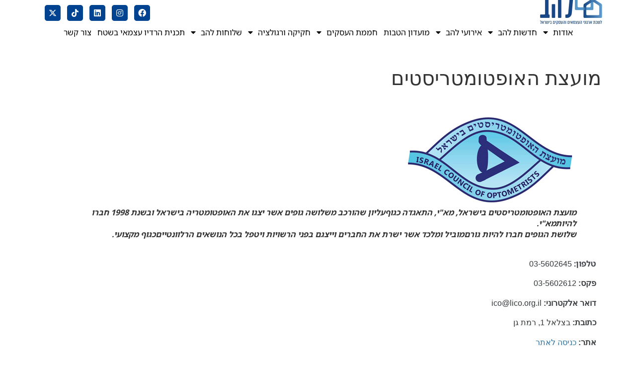

--- FILE ---
content_type: text/html; charset=UTF-8
request_url: https://www.lahav.org.il/%D7%9E%D7%95%D7%A2%D7%A6%D7%AA-%D7%94%D7%90%D7%95%D7%A4%D7%98%D7%95%D7%9E%D7%98%D7%A8%D7%99%D7%A1%D7%98%D7%99%D7%9D/
body_size: 17350
content:
<!doctype html>
<html dir="rtl" lang="he-IL">
<head>
	<meta charset="UTF-8">
	<meta name="viewport" content="width=device-width, initial-scale=1">
	<link rel="profile" href="https://gmpg.org/xfn/11">
	<title>מועצת האופטומטריסטים &#8211; להב</title>
<script>
window.JetpackScriptData = {"site":{"icon":"https://i0.wp.com/www.lahav.org.il/wp-content/uploads/2022/08/cropped-Lahav_logo_2021.jpg?w=64\u0026ssl=1","title":"להב","host":"unknown","is_wpcom_platform":false}};
</script>
<meta name='robots' content='max-image-preview:large' />
	<style>img:is([sizes="auto" i], [sizes^="auto," i]) { contain-intrinsic-size: 3000px 1500px }</style>
	<link rel='dns-prefetch' href='//www.googletagmanager.com' />
<link rel='dns-prefetch' href='//stats.wp.com' />
<link rel="alternate" type="application/rss+xml" title="להב &laquo; פיד‏" href="https://www.lahav.org.il/feed/" />
<link rel="alternate" type="application/rss+xml" title="להב &laquo; פיד תגובות‏" href="https://www.lahav.org.il/comments/feed/" />
<link rel="alternate" type="text/calendar" title="להב &raquo; iCal Feed" href="https://www.lahav.org.il/events/?ical=1" />
<script>
window._wpemojiSettings = {"baseUrl":"https:\/\/s.w.org\/images\/core\/emoji\/16.0.1\/72x72\/","ext":".png","svgUrl":"https:\/\/s.w.org\/images\/core\/emoji\/16.0.1\/svg\/","svgExt":".svg","source":{"concatemoji":"https:\/\/www.lahav.org.il\/wp-includes\/js\/wp-emoji-release.min.js?ver=6.8.3"}};
/*! This file is auto-generated */
!function(s,n){var o,i,e;function c(e){try{var t={supportTests:e,timestamp:(new Date).valueOf()};sessionStorage.setItem(o,JSON.stringify(t))}catch(e){}}function p(e,t,n){e.clearRect(0,0,e.canvas.width,e.canvas.height),e.fillText(t,0,0);var t=new Uint32Array(e.getImageData(0,0,e.canvas.width,e.canvas.height).data),a=(e.clearRect(0,0,e.canvas.width,e.canvas.height),e.fillText(n,0,0),new Uint32Array(e.getImageData(0,0,e.canvas.width,e.canvas.height).data));return t.every(function(e,t){return e===a[t]})}function u(e,t){e.clearRect(0,0,e.canvas.width,e.canvas.height),e.fillText(t,0,0);for(var n=e.getImageData(16,16,1,1),a=0;a<n.data.length;a++)if(0!==n.data[a])return!1;return!0}function f(e,t,n,a){switch(t){case"flag":return n(e,"\ud83c\udff3\ufe0f\u200d\u26a7\ufe0f","\ud83c\udff3\ufe0f\u200b\u26a7\ufe0f")?!1:!n(e,"\ud83c\udde8\ud83c\uddf6","\ud83c\udde8\u200b\ud83c\uddf6")&&!n(e,"\ud83c\udff4\udb40\udc67\udb40\udc62\udb40\udc65\udb40\udc6e\udb40\udc67\udb40\udc7f","\ud83c\udff4\u200b\udb40\udc67\u200b\udb40\udc62\u200b\udb40\udc65\u200b\udb40\udc6e\u200b\udb40\udc67\u200b\udb40\udc7f");case"emoji":return!a(e,"\ud83e\udedf")}return!1}function g(e,t,n,a){var r="undefined"!=typeof WorkerGlobalScope&&self instanceof WorkerGlobalScope?new OffscreenCanvas(300,150):s.createElement("canvas"),o=r.getContext("2d",{willReadFrequently:!0}),i=(o.textBaseline="top",o.font="600 32px Arial",{});return e.forEach(function(e){i[e]=t(o,e,n,a)}),i}function t(e){var t=s.createElement("script");t.src=e,t.defer=!0,s.head.appendChild(t)}"undefined"!=typeof Promise&&(o="wpEmojiSettingsSupports",i=["flag","emoji"],n.supports={everything:!0,everythingExceptFlag:!0},e=new Promise(function(e){s.addEventListener("DOMContentLoaded",e,{once:!0})}),new Promise(function(t){var n=function(){try{var e=JSON.parse(sessionStorage.getItem(o));if("object"==typeof e&&"number"==typeof e.timestamp&&(new Date).valueOf()<e.timestamp+604800&&"object"==typeof e.supportTests)return e.supportTests}catch(e){}return null}();if(!n){if("undefined"!=typeof Worker&&"undefined"!=typeof OffscreenCanvas&&"undefined"!=typeof URL&&URL.createObjectURL&&"undefined"!=typeof Blob)try{var e="postMessage("+g.toString()+"("+[JSON.stringify(i),f.toString(),p.toString(),u.toString()].join(",")+"));",a=new Blob([e],{type:"text/javascript"}),r=new Worker(URL.createObjectURL(a),{name:"wpTestEmojiSupports"});return void(r.onmessage=function(e){c(n=e.data),r.terminate(),t(n)})}catch(e){}c(n=g(i,f,p,u))}t(n)}).then(function(e){for(var t in e)n.supports[t]=e[t],n.supports.everything=n.supports.everything&&n.supports[t],"flag"!==t&&(n.supports.everythingExceptFlag=n.supports.everythingExceptFlag&&n.supports[t]);n.supports.everythingExceptFlag=n.supports.everythingExceptFlag&&!n.supports.flag,n.DOMReady=!1,n.readyCallback=function(){n.DOMReady=!0}}).then(function(){return e}).then(function(){var e;n.supports.everything||(n.readyCallback(),(e=n.source||{}).concatemoji?t(e.concatemoji):e.wpemoji&&e.twemoji&&(t(e.twemoji),t(e.wpemoji)))}))}((window,document),window._wpemojiSettings);
</script>
<link rel='stylesheet' id='rmp-elementor-form-widget-css-css' href='https://www.lahav.org.il/wp-content/plugins/responder/assets/css/integrations/elementor/form-widget.css?ver=4.3.8' media='all' />
<link rel='stylesheet' id='premium-addons-css' href='https://www.lahav.org.il/wp-content/plugins/premium-addons-for-elementor/assets/frontend/min-css/premium-addons.min.css?ver=4.11.24' media='all' />
<style id='wp-emoji-styles-inline-css'>

	img.wp-smiley, img.emoji {
		display: inline !important;
		border: none !important;
		box-shadow: none !important;
		height: 1em !important;
		width: 1em !important;
		margin: 0 0.07em !important;
		vertical-align: -0.1em !important;
		background: none !important;
		padding: 0 !important;
	}
</style>
<link rel='stylesheet' id='wp-block-library-rtl-css' href='https://www.lahav.org.il/wp-includes/css/dist/block-library/style-rtl.min.css?ver=6.8.3' media='all' />
<link rel='stylesheet' id='mediaelement-css' href='https://www.lahav.org.il/wp-includes/js/mediaelement/mediaelementplayer-legacy.min.css?ver=4.2.17' media='all' />
<link rel='stylesheet' id='wp-mediaelement-css' href='https://www.lahav.org.il/wp-includes/js/mediaelement/wp-mediaelement.min.css?ver=6.8.3' media='all' />
<style id='jetpack-sharing-buttons-style-inline-css'>
.jetpack-sharing-buttons__services-list{display:flex;flex-direction:row;flex-wrap:wrap;gap:0;list-style-type:none;margin:5px;padding:0}.jetpack-sharing-buttons__services-list.has-small-icon-size{font-size:12px}.jetpack-sharing-buttons__services-list.has-normal-icon-size{font-size:16px}.jetpack-sharing-buttons__services-list.has-large-icon-size{font-size:24px}.jetpack-sharing-buttons__services-list.has-huge-icon-size{font-size:36px}@media print{.jetpack-sharing-buttons__services-list{display:none!important}}.editor-styles-wrapper .wp-block-jetpack-sharing-buttons{gap:0;padding-inline-start:0}ul.jetpack-sharing-buttons__services-list.has-background{padding:1.25em 2.375em}
</style>
<style id='global-styles-inline-css'>
:root{--wp--preset--aspect-ratio--square: 1;--wp--preset--aspect-ratio--4-3: 4/3;--wp--preset--aspect-ratio--3-4: 3/4;--wp--preset--aspect-ratio--3-2: 3/2;--wp--preset--aspect-ratio--2-3: 2/3;--wp--preset--aspect-ratio--16-9: 16/9;--wp--preset--aspect-ratio--9-16: 9/16;--wp--preset--color--black: #000000;--wp--preset--color--cyan-bluish-gray: #abb8c3;--wp--preset--color--white: #ffffff;--wp--preset--color--pale-pink: #f78da7;--wp--preset--color--vivid-red: #cf2e2e;--wp--preset--color--luminous-vivid-orange: #ff6900;--wp--preset--color--luminous-vivid-amber: #fcb900;--wp--preset--color--light-green-cyan: #7bdcb5;--wp--preset--color--vivid-green-cyan: #00d084;--wp--preset--color--pale-cyan-blue: #8ed1fc;--wp--preset--color--vivid-cyan-blue: #0693e3;--wp--preset--color--vivid-purple: #9b51e0;--wp--preset--gradient--vivid-cyan-blue-to-vivid-purple: linear-gradient(135deg,rgba(6,147,227,1) 0%,rgb(155,81,224) 100%);--wp--preset--gradient--light-green-cyan-to-vivid-green-cyan: linear-gradient(135deg,rgb(122,220,180) 0%,rgb(0,208,130) 100%);--wp--preset--gradient--luminous-vivid-amber-to-luminous-vivid-orange: linear-gradient(135deg,rgba(252,185,0,1) 0%,rgba(255,105,0,1) 100%);--wp--preset--gradient--luminous-vivid-orange-to-vivid-red: linear-gradient(135deg,rgba(255,105,0,1) 0%,rgb(207,46,46) 100%);--wp--preset--gradient--very-light-gray-to-cyan-bluish-gray: linear-gradient(135deg,rgb(238,238,238) 0%,rgb(169,184,195) 100%);--wp--preset--gradient--cool-to-warm-spectrum: linear-gradient(135deg,rgb(74,234,220) 0%,rgb(151,120,209) 20%,rgb(207,42,186) 40%,rgb(238,44,130) 60%,rgb(251,105,98) 80%,rgb(254,248,76) 100%);--wp--preset--gradient--blush-light-purple: linear-gradient(135deg,rgb(255,206,236) 0%,rgb(152,150,240) 100%);--wp--preset--gradient--blush-bordeaux: linear-gradient(135deg,rgb(254,205,165) 0%,rgb(254,45,45) 50%,rgb(107,0,62) 100%);--wp--preset--gradient--luminous-dusk: linear-gradient(135deg,rgb(255,203,112) 0%,rgb(199,81,192) 50%,rgb(65,88,208) 100%);--wp--preset--gradient--pale-ocean: linear-gradient(135deg,rgb(255,245,203) 0%,rgb(182,227,212) 50%,rgb(51,167,181) 100%);--wp--preset--gradient--electric-grass: linear-gradient(135deg,rgb(202,248,128) 0%,rgb(113,206,126) 100%);--wp--preset--gradient--midnight: linear-gradient(135deg,rgb(2,3,129) 0%,rgb(40,116,252) 100%);--wp--preset--font-size--small: 13px;--wp--preset--font-size--medium: 20px;--wp--preset--font-size--large: 36px;--wp--preset--font-size--x-large: 42px;--wp--preset--spacing--20: 0.44rem;--wp--preset--spacing--30: 0.67rem;--wp--preset--spacing--40: 1rem;--wp--preset--spacing--50: 1.5rem;--wp--preset--spacing--60: 2.25rem;--wp--preset--spacing--70: 3.38rem;--wp--preset--spacing--80: 5.06rem;--wp--preset--shadow--natural: 6px 6px 9px rgba(0, 0, 0, 0.2);--wp--preset--shadow--deep: 12px 12px 50px rgba(0, 0, 0, 0.4);--wp--preset--shadow--sharp: 6px 6px 0px rgba(0, 0, 0, 0.2);--wp--preset--shadow--outlined: 6px 6px 0px -3px rgba(255, 255, 255, 1), 6px 6px rgba(0, 0, 0, 1);--wp--preset--shadow--crisp: 6px 6px 0px rgba(0, 0, 0, 1);}:root { --wp--style--global--content-size: 800px;--wp--style--global--wide-size: 1200px; }:where(body) { margin: 0; }.wp-site-blocks > .alignleft { float: left; margin-right: 2em; }.wp-site-blocks > .alignright { float: right; margin-left: 2em; }.wp-site-blocks > .aligncenter { justify-content: center; margin-left: auto; margin-right: auto; }:where(.wp-site-blocks) > * { margin-block-start: 24px; margin-block-end: 0; }:where(.wp-site-blocks) > :first-child { margin-block-start: 0; }:where(.wp-site-blocks) > :last-child { margin-block-end: 0; }:root { --wp--style--block-gap: 24px; }:root :where(.is-layout-flow) > :first-child{margin-block-start: 0;}:root :where(.is-layout-flow) > :last-child{margin-block-end: 0;}:root :where(.is-layout-flow) > *{margin-block-start: 24px;margin-block-end: 0;}:root :where(.is-layout-constrained) > :first-child{margin-block-start: 0;}:root :where(.is-layout-constrained) > :last-child{margin-block-end: 0;}:root :where(.is-layout-constrained) > *{margin-block-start: 24px;margin-block-end: 0;}:root :where(.is-layout-flex){gap: 24px;}:root :where(.is-layout-grid){gap: 24px;}.is-layout-flow > .alignleft{float: left;margin-inline-start: 0;margin-inline-end: 2em;}.is-layout-flow > .alignright{float: right;margin-inline-start: 2em;margin-inline-end: 0;}.is-layout-flow > .aligncenter{margin-left: auto !important;margin-right: auto !important;}.is-layout-constrained > .alignleft{float: left;margin-inline-start: 0;margin-inline-end: 2em;}.is-layout-constrained > .alignright{float: right;margin-inline-start: 2em;margin-inline-end: 0;}.is-layout-constrained > .aligncenter{margin-left: auto !important;margin-right: auto !important;}.is-layout-constrained > :where(:not(.alignleft):not(.alignright):not(.alignfull)){max-width: var(--wp--style--global--content-size);margin-left: auto !important;margin-right: auto !important;}.is-layout-constrained > .alignwide{max-width: var(--wp--style--global--wide-size);}body .is-layout-flex{display: flex;}.is-layout-flex{flex-wrap: wrap;align-items: center;}.is-layout-flex > :is(*, div){margin: 0;}body .is-layout-grid{display: grid;}.is-layout-grid > :is(*, div){margin: 0;}body{padding-top: 0px;padding-right: 0px;padding-bottom: 0px;padding-left: 0px;}a:where(:not(.wp-element-button)){text-decoration: underline;}:root :where(.wp-element-button, .wp-block-button__link){background-color: #32373c;border-width: 0;color: #fff;font-family: inherit;font-size: inherit;line-height: inherit;padding: calc(0.667em + 2px) calc(1.333em + 2px);text-decoration: none;}.has-black-color{color: var(--wp--preset--color--black) !important;}.has-cyan-bluish-gray-color{color: var(--wp--preset--color--cyan-bluish-gray) !important;}.has-white-color{color: var(--wp--preset--color--white) !important;}.has-pale-pink-color{color: var(--wp--preset--color--pale-pink) !important;}.has-vivid-red-color{color: var(--wp--preset--color--vivid-red) !important;}.has-luminous-vivid-orange-color{color: var(--wp--preset--color--luminous-vivid-orange) !important;}.has-luminous-vivid-amber-color{color: var(--wp--preset--color--luminous-vivid-amber) !important;}.has-light-green-cyan-color{color: var(--wp--preset--color--light-green-cyan) !important;}.has-vivid-green-cyan-color{color: var(--wp--preset--color--vivid-green-cyan) !important;}.has-pale-cyan-blue-color{color: var(--wp--preset--color--pale-cyan-blue) !important;}.has-vivid-cyan-blue-color{color: var(--wp--preset--color--vivid-cyan-blue) !important;}.has-vivid-purple-color{color: var(--wp--preset--color--vivid-purple) !important;}.has-black-background-color{background-color: var(--wp--preset--color--black) !important;}.has-cyan-bluish-gray-background-color{background-color: var(--wp--preset--color--cyan-bluish-gray) !important;}.has-white-background-color{background-color: var(--wp--preset--color--white) !important;}.has-pale-pink-background-color{background-color: var(--wp--preset--color--pale-pink) !important;}.has-vivid-red-background-color{background-color: var(--wp--preset--color--vivid-red) !important;}.has-luminous-vivid-orange-background-color{background-color: var(--wp--preset--color--luminous-vivid-orange) !important;}.has-luminous-vivid-amber-background-color{background-color: var(--wp--preset--color--luminous-vivid-amber) !important;}.has-light-green-cyan-background-color{background-color: var(--wp--preset--color--light-green-cyan) !important;}.has-vivid-green-cyan-background-color{background-color: var(--wp--preset--color--vivid-green-cyan) !important;}.has-pale-cyan-blue-background-color{background-color: var(--wp--preset--color--pale-cyan-blue) !important;}.has-vivid-cyan-blue-background-color{background-color: var(--wp--preset--color--vivid-cyan-blue) !important;}.has-vivid-purple-background-color{background-color: var(--wp--preset--color--vivid-purple) !important;}.has-black-border-color{border-color: var(--wp--preset--color--black) !important;}.has-cyan-bluish-gray-border-color{border-color: var(--wp--preset--color--cyan-bluish-gray) !important;}.has-white-border-color{border-color: var(--wp--preset--color--white) !important;}.has-pale-pink-border-color{border-color: var(--wp--preset--color--pale-pink) !important;}.has-vivid-red-border-color{border-color: var(--wp--preset--color--vivid-red) !important;}.has-luminous-vivid-orange-border-color{border-color: var(--wp--preset--color--luminous-vivid-orange) !important;}.has-luminous-vivid-amber-border-color{border-color: var(--wp--preset--color--luminous-vivid-amber) !important;}.has-light-green-cyan-border-color{border-color: var(--wp--preset--color--light-green-cyan) !important;}.has-vivid-green-cyan-border-color{border-color: var(--wp--preset--color--vivid-green-cyan) !important;}.has-pale-cyan-blue-border-color{border-color: var(--wp--preset--color--pale-cyan-blue) !important;}.has-vivid-cyan-blue-border-color{border-color: var(--wp--preset--color--vivid-cyan-blue) !important;}.has-vivid-purple-border-color{border-color: var(--wp--preset--color--vivid-purple) !important;}.has-vivid-cyan-blue-to-vivid-purple-gradient-background{background: var(--wp--preset--gradient--vivid-cyan-blue-to-vivid-purple) !important;}.has-light-green-cyan-to-vivid-green-cyan-gradient-background{background: var(--wp--preset--gradient--light-green-cyan-to-vivid-green-cyan) !important;}.has-luminous-vivid-amber-to-luminous-vivid-orange-gradient-background{background: var(--wp--preset--gradient--luminous-vivid-amber-to-luminous-vivid-orange) !important;}.has-luminous-vivid-orange-to-vivid-red-gradient-background{background: var(--wp--preset--gradient--luminous-vivid-orange-to-vivid-red) !important;}.has-very-light-gray-to-cyan-bluish-gray-gradient-background{background: var(--wp--preset--gradient--very-light-gray-to-cyan-bluish-gray) !important;}.has-cool-to-warm-spectrum-gradient-background{background: var(--wp--preset--gradient--cool-to-warm-spectrum) !important;}.has-blush-light-purple-gradient-background{background: var(--wp--preset--gradient--blush-light-purple) !important;}.has-blush-bordeaux-gradient-background{background: var(--wp--preset--gradient--blush-bordeaux) !important;}.has-luminous-dusk-gradient-background{background: var(--wp--preset--gradient--luminous-dusk) !important;}.has-pale-ocean-gradient-background{background: var(--wp--preset--gradient--pale-ocean) !important;}.has-electric-grass-gradient-background{background: var(--wp--preset--gradient--electric-grass) !important;}.has-midnight-gradient-background{background: var(--wp--preset--gradient--midnight) !important;}.has-small-font-size{font-size: var(--wp--preset--font-size--small) !important;}.has-medium-font-size{font-size: var(--wp--preset--font-size--medium) !important;}.has-large-font-size{font-size: var(--wp--preset--font-size--large) !important;}.has-x-large-font-size{font-size: var(--wp--preset--font-size--x-large) !important;}
:root :where(.wp-block-pullquote){font-size: 1.5em;line-height: 1.6;}
</style>
<link rel='stylesheet' id='tribe-events-v2-single-skeleton-css' href='https://www.lahav.org.il/wp-content/plugins/the-events-calendar/build/css/tribe-events-single-skeleton.css?ver=6.14.2' media='all' />
<link rel='stylesheet' id='tribe-events-v2-single-skeleton-full-css' href='https://www.lahav.org.il/wp-content/plugins/the-events-calendar/build/css/tribe-events-single-full.css?ver=6.14.2' media='all' />
<link rel='stylesheet' id='tec-events-elementor-widgets-base-styles-css' href='https://www.lahav.org.il/wp-content/plugins/the-events-calendar/build/css/integrations/plugins/elementor/widgets/widget-base.css?ver=6.14.2' media='all' />
<link rel='stylesheet' id='hello-elementor-css' href='https://www.lahav.org.il/wp-content/themes/hello-elementor/style.min.css?ver=3.3.0' media='all' />
<link rel='stylesheet' id='hello-elementor-theme-style-css' href='https://www.lahav.org.il/wp-content/themes/hello-elementor/theme.min.css?ver=3.3.0' media='all' />
<link rel='stylesheet' id='hello-elementor-header-footer-css' href='https://www.lahav.org.il/wp-content/themes/hello-elementor/header-footer.min.css?ver=3.3.0' media='all' />
<link rel='stylesheet' id='elementor-frontend-css' href='https://www.lahav.org.il/wp-content/plugins/elementor/assets/css/frontend-rtl.min.css?ver=3.30.4' media='all' />
<link rel='stylesheet' id='elementor-post-5-css' href='https://www.lahav.org.il/wp-content/uploads/elementor/css/post-5.css?ver=1764255731' media='all' />
<link rel='stylesheet' id='e-animation-zoomIn-css' href='https://www.lahav.org.il/wp-content/plugins/elementor/assets/lib/animations/styles/zoomIn.min.css?ver=3.30.4' media='all' />
<link rel='stylesheet' id='widget-image-css' href='https://www.lahav.org.il/wp-content/plugins/elementor/assets/css/widget-image-rtl.min.css?ver=3.30.4' media='all' />
<link rel='stylesheet' id='widget-nav-menu-css' href='https://www.lahav.org.il/wp-content/plugins/elementor-pro/assets/css/widget-nav-menu-rtl.min.css?ver=3.30.1' media='all' />
<link rel='stylesheet' id='widget-heading-css' href='https://www.lahav.org.il/wp-content/plugins/elementor/assets/css/widget-heading-rtl.min.css?ver=3.30.4' media='all' />
<link rel='stylesheet' id='e-animation-sink-css' href='https://www.lahav.org.il/wp-content/plugins/elementor/assets/lib/animations/styles/e-animation-sink.min.css?ver=3.30.4' media='all' />
<link rel='stylesheet' id='widget-social-icons-css' href='https://www.lahav.org.il/wp-content/plugins/elementor/assets/css/widget-social-icons-rtl.min.css?ver=3.30.4' media='all' />
<link rel='stylesheet' id='e-apple-webkit-css' href='https://www.lahav.org.il/wp-content/plugins/elementor/assets/css/conditionals/apple-webkit.min.css?ver=3.30.4' media='all' />
<link rel='stylesheet' id='widget-form-css' href='https://www.lahav.org.il/wp-content/plugins/elementor-pro/assets/css/widget-form-rtl.min.css?ver=3.30.1' media='all' />
<link rel='stylesheet' id='widget-icon-list-css' href='https://www.lahav.org.il/wp-content/plugins/elementor/assets/css/widget-icon-list-rtl.min.css?ver=3.30.4' media='all' />
<link rel='stylesheet' id='elementor-icons-css' href='https://www.lahav.org.il/wp-content/plugins/elementor/assets/lib/eicons/css/elementor-icons.min.css?ver=5.43.0' media='all' />
<link rel='stylesheet' id='elementor-post-1032-css' href='https://www.lahav.org.il/wp-content/uploads/elementor/css/post-1032.css?ver=1760861233' media='all' />
<link rel='stylesheet' id='elementor-post-10-css' href='https://www.lahav.org.il/wp-content/uploads/elementor/css/post-10.css?ver=1764257203' media='all' />
<link rel='stylesheet' id='elementor-post-36-css' href='https://www.lahav.org.il/wp-content/uploads/elementor/css/post-36.css?ver=1764254577' media='all' />
<link rel='stylesheet' id='elementor-gf-local-assistant-css' href='https://www.lahav.org.il/wp-content/uploads/elementor/google-fonts/css/assistant.css?ver=1744196204' media='all' />
<link rel='stylesheet' id='elementor-gf-local-notosanshebrew-css' href='https://www.lahav.org.il/wp-content/uploads/elementor/google-fonts/css/notosanshebrew.css?ver=1744196208' media='all' />
<link rel='stylesheet' id='elementor-icons-shared-0-css' href='https://www.lahav.org.il/wp-content/plugins/elementor/assets/lib/font-awesome/css/fontawesome.min.css?ver=5.15.3' media='all' />
<link rel='stylesheet' id='elementor-icons-fa-solid-css' href='https://www.lahav.org.il/wp-content/plugins/elementor/assets/lib/font-awesome/css/solid.min.css?ver=5.15.3' media='all' />
<link rel='stylesheet' id='elementor-icons-fa-brands-css' href='https://www.lahav.org.il/wp-content/plugins/elementor/assets/lib/font-awesome/css/brands.min.css?ver=5.15.3' media='all' />
<script src="https://www.lahav.org.il/wp-includes/js/jquery/jquery.min.js?ver=3.7.1" id="jquery-core-js"></script>
<script src="https://www.lahav.org.il/wp-includes/js/jquery/jquery-migrate.min.js?ver=3.4.1" id="jquery-migrate-js"></script>
<script src='https://www.lahav.org.il/wp-content/plugins/the-events-calendar/common/build/js/underscore-before.js'></script>
<script src="https://www.lahav.org.il/wp-includes/js/underscore.min.js?ver=1.13.7" id="underscore-js"></script>
<script src='https://www.lahav.org.il/wp-content/plugins/the-events-calendar/common/build/js/underscore-after.js'></script>
<script id="rmp-ajax-js-js-extra">
var RMP_AJAX_LOCALS = {"ajaxUrl":"https:\/\/www.lahav.org.il\/wp-admin\/admin-ajax.php?page=Responder_PluginSettings","_nonce":"4e65efcab3","direction":"rtl"};
</script>
<script src="https://www.lahav.org.il/wp-content/plugins/responder/assets/js/ajax.js?ver=4.3.8" id="rmp-ajax-js-js"></script>
<script src="https://www.lahav.org.il/wp-content/plugins/responder/assets/js/integrations/elementor/form-widget.js?ver=4.3.8" id="rmp-elementor-form-widget-js-js"></script>

<!-- Google tag (gtag.js) snippet added by Site Kit -->
<!-- Google Analytics snippet added by Site Kit -->
<script src="https://www.googletagmanager.com/gtag/js?id=GT-TNSNP8C" id="google_gtagjs-js" async></script>
<script id="google_gtagjs-js-after">
window.dataLayer = window.dataLayer || [];function gtag(){dataLayer.push(arguments);}
gtag("set","linker",{"domains":["www.lahav.org.il"]});
gtag("js", new Date());
gtag("set", "developer_id.dZTNiMT", true);
gtag("config", "GT-TNSNP8C");
</script>
<link rel="https://api.w.org/" href="https://www.lahav.org.il/wp-json/" /><link rel="alternate" title="JSON" type="application/json" href="https://www.lahav.org.il/wp-json/wp/v2/pages/1032" /><link rel="EditURI" type="application/rsd+xml" title="RSD" href="https://www.lahav.org.il/xmlrpc.php?rsd" />
<meta name="generator" content="WordPress 6.8.3" />
<link rel="canonical" href="https://www.lahav.org.il/%d7%9e%d7%95%d7%a2%d7%a6%d7%aa-%d7%94%d7%90%d7%95%d7%a4%d7%98%d7%95%d7%9e%d7%98%d7%a8%d7%99%d7%a1%d7%98%d7%99%d7%9d/" />
<link rel='shortlink' href='https://www.lahav.org.il/?p=1032' />
<link rel="alternate" title="oEmbed (JSON)" type="application/json+oembed" href="https://www.lahav.org.il/wp-json/oembed/1.0/embed?url=https%3A%2F%2Fwww.lahav.org.il%2F%25d7%259e%25d7%2595%25d7%25a2%25d7%25a6%25d7%25aa-%25d7%2594%25d7%2590%25d7%2595%25d7%25a4%25d7%2598%25d7%2595%25d7%259e%25d7%2598%25d7%25a8%25d7%2599%25d7%25a1%25d7%2598%25d7%2599%25d7%259d%2F" />
<link rel="alternate" title="oEmbed (XML)" type="text/xml+oembed" href="https://www.lahav.org.il/wp-json/oembed/1.0/embed?url=https%3A%2F%2Fwww.lahav.org.il%2F%25d7%259e%25d7%2595%25d7%25a2%25d7%25a6%25d7%25aa-%25d7%2594%25d7%2590%25d7%2595%25d7%25a4%25d7%2598%25d7%2595%25d7%259e%25d7%2598%25d7%25a8%25d7%2599%25d7%25a1%25d7%2598%25d7%2599%25d7%259d%2F&#038;format=xml" />
<meta name="generator" content="Site Kit by Google 1.167.0" /><meta name="tec-api-version" content="v1"><meta name="tec-api-origin" content="https://www.lahav.org.il"><link rel="alternate" href="https://www.lahav.org.il/wp-json/tribe/events/v1/" />	<style>img#wpstats{display:none}</style>
				<script>
			document.documentElement.className = document.documentElement.className.replace('no-js', 'js');
		</script>
				<style>
			.no-js img.lazyload {
				display: none;
			}

			figure.wp-block-image img.lazyloading {
				min-width: 150px;
			}

			.lazyload,
			.lazyloading {
				--smush-placeholder-width: 100px;
				--smush-placeholder-aspect-ratio: 1/1;
				width: var(--smush-placeholder-width) !important;
				aspect-ratio: var(--smush-placeholder-aspect-ratio) !important;
			}

						.lazyload, .lazyloading {
				opacity: 0;
			}

			.lazyloaded {
				opacity: 1;
				transition: opacity 400ms;
				transition-delay: 0ms;
			}

					</style>
		<meta name="generator" content="Elementor 3.30.4; features: additional_custom_breakpoints; settings: css_print_method-external, google_font-enabled, font_display-auto">
			<style>
				.e-con.e-parent:nth-of-type(n+4):not(.e-lazyloaded):not(.e-no-lazyload),
				.e-con.e-parent:nth-of-type(n+4):not(.e-lazyloaded):not(.e-no-lazyload) * {
					background-image: none !important;
				}
				@media screen and (max-height: 1024px) {
					.e-con.e-parent:nth-of-type(n+3):not(.e-lazyloaded):not(.e-no-lazyload),
					.e-con.e-parent:nth-of-type(n+3):not(.e-lazyloaded):not(.e-no-lazyload) * {
						background-image: none !important;
					}
				}
				@media screen and (max-height: 640px) {
					.e-con.e-parent:nth-of-type(n+2):not(.e-lazyloaded):not(.e-no-lazyload),
					.e-con.e-parent:nth-of-type(n+2):not(.e-lazyloaded):not(.e-no-lazyload) * {
						background-image: none !important;
					}
				}
			</style>
			<link rel="icon" href="https://www.lahav.org.il/wp-content/uploads/2022/08/cropped-Lahav_logo_2021-32x32.jpg" sizes="32x32" />
<link rel="icon" href="https://www.lahav.org.il/wp-content/uploads/2022/08/cropped-Lahav_logo_2021-192x192.jpg" sizes="192x192" />
<link rel="apple-touch-icon" href="https://www.lahav.org.il/wp-content/uploads/2022/08/cropped-Lahav_logo_2021-180x180.jpg" />
<meta name="msapplication-TileImage" content="https://www.lahav.org.il/wp-content/uploads/2022/08/cropped-Lahav_logo_2021-270x270.jpg" />
		<style id="wp-custom-css">
			.eael-event-calendar-wrapper {
    display: none;
}
.elementor-field-type-acceptance.elementor-field-group.elementor-column.elementor-field-group-field_9434665.elementor-col-100.elementor-field-required {
    position: absolute;
    top: 45px;
    width: 377px;
    font-size: 11px;
}

/* On screens that are 600px or less, set the background color to olive */
@media screen and (max-width: 600px) {
.elementor-36 .elementor-element.elementor-element-cb43dbc > .elementor-widget-container {
    margin: 0 !important;
}
  }
}		</style>
		</head>
<body class="rtl wp-singular page-template-default page page-id-1032 wp-custom-logo wp-embed-responsive wp-theme-hello-elementor tribe-no-js theme-default elementor-default elementor-kit-5 elementor-page elementor-page-1032">


<a class="skip-link screen-reader-text" href="#content">דלג לתוכן</a>

		<div data-elementor-type="header" data-elementor-id="10" class="elementor elementor-10 elementor-location-header" data-elementor-post-type="elementor_library">
					<section class="elementor-section elementor-top-section elementor-element elementor-element-5cd356c elementor-hidden-desktop elementor-hidden-tablet elementor-section-boxed elementor-section-height-default elementor-section-height-default" data-id="5cd356c" data-element_type="section">
						<div class="elementor-container elementor-column-gap-default">
					<div class="elementor-column elementor-col-100 elementor-top-column elementor-element elementor-element-cd5a257" data-id="cd5a257" data-element_type="column">
			<div class="elementor-widget-wrap elementor-element-populated">
						<div class="elementor-element elementor-element-0f06082 e-transform elementor-invisible elementor-widget elementor-widget-image" data-id="0f06082" data-element_type="widget" data-settings="{&quot;_animation&quot;:&quot;zoomIn&quot;,&quot;_transform_scale_effect_hover&quot;:{&quot;unit&quot;:&quot;px&quot;,&quot;size&quot;:1.1,&quot;sizes&quot;:[]},&quot;_transform_scale_effect_hover_tablet&quot;:{&quot;unit&quot;:&quot;px&quot;,&quot;size&quot;:&quot;&quot;,&quot;sizes&quot;:[]},&quot;_transform_scale_effect_hover_mobile&quot;:{&quot;unit&quot;:&quot;px&quot;,&quot;size&quot;:&quot;&quot;,&quot;sizes&quot;:[]}}" data-widget_type="image.default">
				<div class="elementor-widget-container">
																<a href="https://www.istores.co.il?utm_source=lahav&#038;utm_medium=website">
							<img fetchpriority="high" width="816" height="227" src="https://www.lahav.org.il/wp-content/uploads/2022/02/istores-mobile.jpg" class="attachment-full size-full wp-image-6711" alt="" srcset="https://www.lahav.org.il/wp-content/uploads/2022/02/istores-mobile.jpg 816w, https://www.lahav.org.il/wp-content/uploads/2022/02/istores-mobile-300x83.jpg 300w, https://www.lahav.org.il/wp-content/uploads/2022/02/istores-mobile-768x214.jpg 768w" sizes="(max-width: 816px) 100vw, 816px" />								</a>
															</div>
				</div>
					</div>
		</div>
					</div>
		</section>
				<section class="elementor-section elementor-top-section elementor-element elementor-element-1d18b23 elementor-hidden-desktop elementor-hidden-tablet elementor-section-content-middle elementor-section-boxed elementor-section-height-default elementor-section-height-default" data-id="1d18b23" data-element_type="section">
						<div class="elementor-container elementor-column-gap-default">
					<div class="elementor-column elementor-col-50 elementor-top-column elementor-element elementor-element-6b69734" data-id="6b69734" data-element_type="column">
			<div class="elementor-widget-wrap elementor-element-populated">
						<div class="elementor-element elementor-element-1a7523ab elementor-widget-mobile__width-auto elementor-widget elementor-widget-theme-site-logo elementor-widget-image" data-id="1a7523ab" data-element_type="widget" data-widget_type="theme-site-logo.default">
				<div class="elementor-widget-container">
											<a href="https://www.lahav.org.il">
			<img width="400" height="166" data-src="https://www.lahav.org.il/wp-content/uploads/2022/03/lahav-logo.jpg" class="attachment-full size-full wp-image-710 lazyload" alt="" data-srcset="https://www.lahav.org.il/wp-content/uploads/2022/03/lahav-logo.jpg 400w, https://www.lahav.org.il/wp-content/uploads/2022/03/lahav-logo-300x125.jpg 300w" data-sizes="(max-width: 400px) 100vw, 400px" src="[data-uri]" style="--smush-placeholder-width: 400px; --smush-placeholder-aspect-ratio: 400/166;" />				</a>
											</div>
				</div>
					</div>
		</div>
				<div class="elementor-column elementor-col-50 elementor-top-column elementor-element elementor-element-d0400a2" data-id="d0400a2" data-element_type="column">
			<div class="elementor-widget-wrap elementor-element-populated">
						<div class="elementor-element elementor-element-e17e7f7 elementor-nav-menu__align-start elementor-nav-menu--stretch elementor-widget-mobile__width-auto elementor-hidden-desktop elementor-hidden-tablet elementor-nav-menu--dropdown-tablet elementor-nav-menu__text-align-aside elementor-nav-menu--toggle elementor-nav-menu--burger elementor-widget elementor-widget-nav-menu" data-id="e17e7f7" data-element_type="widget" data-settings="{&quot;full_width&quot;:&quot;stretch&quot;,&quot;layout&quot;:&quot;horizontal&quot;,&quot;submenu_icon&quot;:{&quot;value&quot;:&quot;&lt;i class=\&quot;fas fa-caret-down\&quot;&gt;&lt;\/i&gt;&quot;,&quot;library&quot;:&quot;fa-solid&quot;},&quot;toggle&quot;:&quot;burger&quot;}" data-widget_type="nav-menu.default">
				<div class="elementor-widget-container">
								<nav aria-label="תפריט" class="elementor-nav-menu--main elementor-nav-menu__container elementor-nav-menu--layout-horizontal e--pointer-underline e--animation-fade">
				<ul id="menu-1-e17e7f7" class="elementor-nav-menu"><li class="menu-item menu-item-type-post_type menu-item-object-page menu-item-has-children menu-item-187"><a href="https://www.lahav.org.il/%d7%90%d7%95%d7%93%d7%95%d7%aa/" class="elementor-item">אודות</a>
<ul class="sub-menu elementor-nav-menu--dropdown">
	<li class="menu-item menu-item-type-post_type menu-item-object-page menu-item-2576"><a href="https://www.lahav.org.il/%d7%90%d7%95%d7%93%d7%95%d7%aa/" class="elementor-sub-item">אודות</a></li>
	<li class="menu-item menu-item-type-post_type menu-item-object-page menu-item-199"><a href="https://www.lahav.org.il/%d7%93%d7%91%d7%a8-%d7%94%d7%a0%d7%a9%d7%99%d7%90/" class="elementor-sub-item">דבר הנשיא</a></li>
	<li class="menu-item menu-item-type-post_type menu-item-object-page menu-item-200"><a href="https://www.lahav.org.il/presidency/" class="elementor-sub-item">נשיאות והנהלה</a></li>
	<li class="menu-item menu-item-type-post_type menu-item-object-page menu-item-197"><a href="https://www.lahav.org.il/management/" class="elementor-sub-item">צוות להב</a></li>
	<li class="menu-item menu-item-type-post_type menu-item-object-page menu-item-196"><a href="https://www.lahav.org.il/%d7%95%d7%a2%d7%93%d7%95%d7%aa-%d7%9c%d7%94%d7%91/" class="elementor-sub-item">ועדות להב</a></li>
	<li class="menu-item menu-item-type-post_type menu-item-object-page menu-item-186"><a href="https://www.lahav.org.il/%d7%97%d7%91%d7%a8%d7%99%d7%9d-%d7%91%d7%9c%d7%94%d7%91/" class="elementor-sub-item">חברים בלהב</a></li>
</ul>
</li>
<li class="menu-item menu-item-type-post_type menu-item-object-page menu-item-has-children menu-item-2890"><a href="https://www.lahav.org.il/%d7%97%d7%93%d7%a9%d7%95%d7%aa-%d7%9c%d7%94%d7%91/" class="elementor-item">חדשות להב</a>
<ul class="sub-menu elementor-nav-menu--dropdown">
	<li class="menu-item menu-item-type-post_type menu-item-object-page menu-item-2900"><a href="https://www.lahav.org.il/%d7%aa%d7%9b%d7%a0%d7%99%d7%aa-%d7%94%d7%a8%d7%93%d7%99%d7%95-%d7%a2%d7%a6%d7%9e%d7%90%d7%99-%d7%91%d7%a9%d7%98%d7%97/" class="elementor-sub-item">תכנית</a></li>
	<li class="menu-item menu-item-type-post_type menu-item-object-page menu-item-2891"><a href="https://www.lahav.org.il/%d7%97%d7%93%d7%a9%d7%95%d7%aa-%d7%9c%d7%94%d7%91/" class="elementor-sub-item">חדשות להב</a></li>
	<li class="menu-item menu-item-type-post_type menu-item-object-page menu-item-2907"><a href="https://www.lahav.org.il/%d7%91%d7%99%d7%98%d7%90%d7%95%d7%9f-%d7%9c%d7%94%d7%91/" class="elementor-sub-item">ביטאון להב</a></li>
</ul>
</li>
<li class="menu-item menu-item-type-post_type menu-item-object-page menu-item-has-children menu-item-2876"><a href="https://www.lahav.org.il/%d7%90%d7%99%d7%a8%d7%95%d7%a2%d7%99-%d7%9c%d7%94%d7%91/" class="elementor-item">אירועי להב</a>
<ul class="sub-menu elementor-nav-menu--dropdown">
	<li class="menu-item menu-item-type-post_type menu-item-object-page menu-item-2884"><a href="https://www.lahav.org.il/%d7%90%d7%99%d7%a8%d7%95%d7%a2%d7%99%d7%9d-%d7%a7%d7%a8%d7%95%d7%91%d7%99%d7%9d/" class="elementor-sub-item">אירועים קרובים</a></li>
	<li class="menu-item menu-item-type-post_type menu-item-object-page menu-item-2140"><a href="https://www.lahav.org.il/%d7%9b%d7%9c-%d7%94%d7%90%d7%99%d7%a8%d7%95%d7%a2%d7%99%d7%9d-%d7%a9%d7%94%d7%99%d7%95-%d7%91%d7%9c%d7%94%d7%91/" class="elementor-sub-item">תמונות מאירועים קודמים</a></li>
</ul>
</li>
<li class="menu-item menu-item-type-post_type menu-item-object-page menu-item-185"><a href="https://www.lahav.org.il/%d7%94%d7%a2%d7%a1%d7%a7-%d7%a9%d7%9c%d7%99/" class="elementor-item">מועדון הטבות</a></li>
<li class="menu-item menu-item-type-post_type menu-item-object-page menu-item-has-children menu-item-806"><a href="https://www.lahav.org.il/biz-house/" class="elementor-item">חממת העסקים</a>
<ul class="sub-menu elementor-nav-menu--dropdown">
	<li class="menu-item menu-item-type-post_type menu-item-object-page menu-item-2934"><a href="https://www.lahav.org.il/hamamat_1/" class="elementor-sub-item">מידע על השיעור הקרוב</a></li>
</ul>
</li>
<li class="menu-item menu-item-type-post_type menu-item-object-page menu-item-has-children menu-item-182"><a href="https://www.lahav.org.il/%d7%97%d7%a7%d7%99%d7%a7%d7%94-%d7%95%d7%a8%d7%92%d7%95%d7%9c%d7%a6%d7%99%d7%94/" class="elementor-item">חקיקה ורגולציה</a>
<ul class="sub-menu elementor-nav-menu--dropdown">
	<li class="menu-item menu-item-type-post_type menu-item-object-page menu-item-3396"><a href="https://www.lahav.org.il/%d7%94%d7%99%d7%a9%d7%92%d7%99-%d7%9c%d7%94%d7%91/" class="elementor-sub-item">הישגי להב</a></li>
	<li class="menu-item menu-item-type-post_type menu-item-object-page menu-item-1086"><a href="https://www.lahav.org.il/%d7%91%d7%97%d7%99%d7%a8%d7%95%d7%aa-2022/" class="elementor-sub-item">בחירות 2022</a></li>
</ul>
</li>
<li class="menu-item menu-item-type-custom menu-item-object-custom menu-item-has-children menu-item-6624"><a href="#" class="elementor-item elementor-item-anchor">שלוחות להב</a>
<ul class="sub-menu elementor-nav-menu--dropdown">
	<li class="menu-item menu-item-type-post_type menu-item-object-page menu-item-6685"><a href="https://www.lahav.org.il/%d7%9c%d7%94%d7%91-%d7%94%d7%a8%d7%a6%d7%9c%d7%99%d7%94/" class="elementor-sub-item">להב הרצליה</a></li>
	<li class="menu-item menu-item-type-post_type menu-item-object-page menu-item-6691"><a href="https://www.lahav.org.il/%d7%9c%d7%94%d7%91-%d7%a8%d7%a2%d7%a0%d7%a0%d7%94/" class="elementor-sub-item">להב במגזר הערבי</a></li>
	<li class="menu-item menu-item-type-post_type menu-item-object-page menu-item-6603"><a href="https://www.lahav.org.il/%d7%9c%d7%94%d7%91-%d7%97%d7%95%d7%9c%d7%95%d7%9f/" class="elementor-sub-item">להב חולון</a></li>
	<li class="menu-item menu-item-type-post_type menu-item-object-page menu-item-6604"><a href="https://www.lahav.org.il/%d7%9c%d7%94%d7%91-%d7%a8%d7%9e%d7%aa-%d7%94%d7%a9%d7%a8%d7%95%d7%9f/" class="elementor-sub-item">להב רמת השרון</a></li>
	<li class="menu-item menu-item-type-post_type menu-item-object-page menu-item-6602"><a href="https://www.lahav.org.il/%d7%9c%d7%94%d7%91-%d7%9e%d7%97%d7%95%d7%96-%d7%99%d7%a8%d7%95%d7%a9%d7%9c%d7%99%d7%9d/" class="elementor-sub-item">להב מחוז ירושלים</a></li>
	<li class="menu-item menu-item-type-post_type menu-item-object-page menu-item-6601"><a href="https://www.lahav.org.il/%d7%9c%d7%94%d7%91-%d7%9e%d7%97%d7%95%d7%96-%d7%aa%d7%9c-%d7%90%d7%91%d7%99%d7%91-%d7%95%d7%94%d7%9e%d7%a8%d7%9b%d7%96/" class="elementor-sub-item">להב מחוז תל אביב והמרכז</a></li>
</ul>
</li>
<li class="menu-item menu-item-type-post_type menu-item-object-page menu-item-6850"><a href="https://www.lahav.org.il/%d7%a2%d7%a6%d7%9e%d7%90%d7%99-%d7%91%d7%a9%d7%98%d7%97-%d7%aa%d7%9b%d7%a0%d7%99%d7%aa-%d7%94%d7%a2%d7%a1%d7%a7%d7%99%d7%9d-%d7%a9%d7%9c-%d7%99%d7%a9%d7%a8%d7%90%d7%9c/" class="elementor-item">תכנית הרדיו עצמאי בשטח</a></li>
<li class="menu-item menu-item-type-post_type menu-item-object-page menu-item-1123"><a href="https://www.lahav.org.il/contact/" class="elementor-item">צור קשר</a></li>
</ul>			</nav>
					<div class="elementor-menu-toggle" role="button" tabindex="0" aria-label="כפתור פתיחת תפריט" aria-expanded="false">
			<i aria-hidden="true" role="presentation" class="elementor-menu-toggle__icon--open eicon-menu-bar"></i><i aria-hidden="true" role="presentation" class="elementor-menu-toggle__icon--close eicon-close"></i>		</div>
					<nav class="elementor-nav-menu--dropdown elementor-nav-menu__container" aria-hidden="true">
				<ul id="menu-2-e17e7f7" class="elementor-nav-menu"><li class="menu-item menu-item-type-post_type menu-item-object-page menu-item-has-children menu-item-187"><a href="https://www.lahav.org.il/%d7%90%d7%95%d7%93%d7%95%d7%aa/" class="elementor-item" tabindex="-1">אודות</a>
<ul class="sub-menu elementor-nav-menu--dropdown">
	<li class="menu-item menu-item-type-post_type menu-item-object-page menu-item-2576"><a href="https://www.lahav.org.il/%d7%90%d7%95%d7%93%d7%95%d7%aa/" class="elementor-sub-item" tabindex="-1">אודות</a></li>
	<li class="menu-item menu-item-type-post_type menu-item-object-page menu-item-199"><a href="https://www.lahav.org.il/%d7%93%d7%91%d7%a8-%d7%94%d7%a0%d7%a9%d7%99%d7%90/" class="elementor-sub-item" tabindex="-1">דבר הנשיא</a></li>
	<li class="menu-item menu-item-type-post_type menu-item-object-page menu-item-200"><a href="https://www.lahav.org.il/presidency/" class="elementor-sub-item" tabindex="-1">נשיאות והנהלה</a></li>
	<li class="menu-item menu-item-type-post_type menu-item-object-page menu-item-197"><a href="https://www.lahav.org.il/management/" class="elementor-sub-item" tabindex="-1">צוות להב</a></li>
	<li class="menu-item menu-item-type-post_type menu-item-object-page menu-item-196"><a href="https://www.lahav.org.il/%d7%95%d7%a2%d7%93%d7%95%d7%aa-%d7%9c%d7%94%d7%91/" class="elementor-sub-item" tabindex="-1">ועדות להב</a></li>
	<li class="menu-item menu-item-type-post_type menu-item-object-page menu-item-186"><a href="https://www.lahav.org.il/%d7%97%d7%91%d7%a8%d7%99%d7%9d-%d7%91%d7%9c%d7%94%d7%91/" class="elementor-sub-item" tabindex="-1">חברים בלהב</a></li>
</ul>
</li>
<li class="menu-item menu-item-type-post_type menu-item-object-page menu-item-has-children menu-item-2890"><a href="https://www.lahav.org.il/%d7%97%d7%93%d7%a9%d7%95%d7%aa-%d7%9c%d7%94%d7%91/" class="elementor-item" tabindex="-1">חדשות להב</a>
<ul class="sub-menu elementor-nav-menu--dropdown">
	<li class="menu-item menu-item-type-post_type menu-item-object-page menu-item-2900"><a href="https://www.lahav.org.il/%d7%aa%d7%9b%d7%a0%d7%99%d7%aa-%d7%94%d7%a8%d7%93%d7%99%d7%95-%d7%a2%d7%a6%d7%9e%d7%90%d7%99-%d7%91%d7%a9%d7%98%d7%97/" class="elementor-sub-item" tabindex="-1">תכנית</a></li>
	<li class="menu-item menu-item-type-post_type menu-item-object-page menu-item-2891"><a href="https://www.lahav.org.il/%d7%97%d7%93%d7%a9%d7%95%d7%aa-%d7%9c%d7%94%d7%91/" class="elementor-sub-item" tabindex="-1">חדשות להב</a></li>
	<li class="menu-item menu-item-type-post_type menu-item-object-page menu-item-2907"><a href="https://www.lahav.org.il/%d7%91%d7%99%d7%98%d7%90%d7%95%d7%9f-%d7%9c%d7%94%d7%91/" class="elementor-sub-item" tabindex="-1">ביטאון להב</a></li>
</ul>
</li>
<li class="menu-item menu-item-type-post_type menu-item-object-page menu-item-has-children menu-item-2876"><a href="https://www.lahav.org.il/%d7%90%d7%99%d7%a8%d7%95%d7%a2%d7%99-%d7%9c%d7%94%d7%91/" class="elementor-item" tabindex="-1">אירועי להב</a>
<ul class="sub-menu elementor-nav-menu--dropdown">
	<li class="menu-item menu-item-type-post_type menu-item-object-page menu-item-2884"><a href="https://www.lahav.org.il/%d7%90%d7%99%d7%a8%d7%95%d7%a2%d7%99%d7%9d-%d7%a7%d7%a8%d7%95%d7%91%d7%99%d7%9d/" class="elementor-sub-item" tabindex="-1">אירועים קרובים</a></li>
	<li class="menu-item menu-item-type-post_type menu-item-object-page menu-item-2140"><a href="https://www.lahav.org.il/%d7%9b%d7%9c-%d7%94%d7%90%d7%99%d7%a8%d7%95%d7%a2%d7%99%d7%9d-%d7%a9%d7%94%d7%99%d7%95-%d7%91%d7%9c%d7%94%d7%91/" class="elementor-sub-item" tabindex="-1">תמונות מאירועים קודמים</a></li>
</ul>
</li>
<li class="menu-item menu-item-type-post_type menu-item-object-page menu-item-185"><a href="https://www.lahav.org.il/%d7%94%d7%a2%d7%a1%d7%a7-%d7%a9%d7%9c%d7%99/" class="elementor-item" tabindex="-1">מועדון הטבות</a></li>
<li class="menu-item menu-item-type-post_type menu-item-object-page menu-item-has-children menu-item-806"><a href="https://www.lahav.org.il/biz-house/" class="elementor-item" tabindex="-1">חממת העסקים</a>
<ul class="sub-menu elementor-nav-menu--dropdown">
	<li class="menu-item menu-item-type-post_type menu-item-object-page menu-item-2934"><a href="https://www.lahav.org.il/hamamat_1/" class="elementor-sub-item" tabindex="-1">מידע על השיעור הקרוב</a></li>
</ul>
</li>
<li class="menu-item menu-item-type-post_type menu-item-object-page menu-item-has-children menu-item-182"><a href="https://www.lahav.org.il/%d7%97%d7%a7%d7%99%d7%a7%d7%94-%d7%95%d7%a8%d7%92%d7%95%d7%9c%d7%a6%d7%99%d7%94/" class="elementor-item" tabindex="-1">חקיקה ורגולציה</a>
<ul class="sub-menu elementor-nav-menu--dropdown">
	<li class="menu-item menu-item-type-post_type menu-item-object-page menu-item-3396"><a href="https://www.lahav.org.il/%d7%94%d7%99%d7%a9%d7%92%d7%99-%d7%9c%d7%94%d7%91/" class="elementor-sub-item" tabindex="-1">הישגי להב</a></li>
	<li class="menu-item menu-item-type-post_type menu-item-object-page menu-item-1086"><a href="https://www.lahav.org.il/%d7%91%d7%97%d7%99%d7%a8%d7%95%d7%aa-2022/" class="elementor-sub-item" tabindex="-1">בחירות 2022</a></li>
</ul>
</li>
<li class="menu-item menu-item-type-custom menu-item-object-custom menu-item-has-children menu-item-6624"><a href="#" class="elementor-item elementor-item-anchor" tabindex="-1">שלוחות להב</a>
<ul class="sub-menu elementor-nav-menu--dropdown">
	<li class="menu-item menu-item-type-post_type menu-item-object-page menu-item-6685"><a href="https://www.lahav.org.il/%d7%9c%d7%94%d7%91-%d7%94%d7%a8%d7%a6%d7%9c%d7%99%d7%94/" class="elementor-sub-item" tabindex="-1">להב הרצליה</a></li>
	<li class="menu-item menu-item-type-post_type menu-item-object-page menu-item-6691"><a href="https://www.lahav.org.il/%d7%9c%d7%94%d7%91-%d7%a8%d7%a2%d7%a0%d7%a0%d7%94/" class="elementor-sub-item" tabindex="-1">להב במגזר הערבי</a></li>
	<li class="menu-item menu-item-type-post_type menu-item-object-page menu-item-6603"><a href="https://www.lahav.org.il/%d7%9c%d7%94%d7%91-%d7%97%d7%95%d7%9c%d7%95%d7%9f/" class="elementor-sub-item" tabindex="-1">להב חולון</a></li>
	<li class="menu-item menu-item-type-post_type menu-item-object-page menu-item-6604"><a href="https://www.lahav.org.il/%d7%9c%d7%94%d7%91-%d7%a8%d7%9e%d7%aa-%d7%94%d7%a9%d7%a8%d7%95%d7%9f/" class="elementor-sub-item" tabindex="-1">להב רמת השרון</a></li>
	<li class="menu-item menu-item-type-post_type menu-item-object-page menu-item-6602"><a href="https://www.lahav.org.il/%d7%9c%d7%94%d7%91-%d7%9e%d7%97%d7%95%d7%96-%d7%99%d7%a8%d7%95%d7%a9%d7%9c%d7%99%d7%9d/" class="elementor-sub-item" tabindex="-1">להב מחוז ירושלים</a></li>
	<li class="menu-item menu-item-type-post_type menu-item-object-page menu-item-6601"><a href="https://www.lahav.org.il/%d7%9c%d7%94%d7%91-%d7%9e%d7%97%d7%95%d7%96-%d7%aa%d7%9c-%d7%90%d7%91%d7%99%d7%91-%d7%95%d7%94%d7%9e%d7%a8%d7%9b%d7%96/" class="elementor-sub-item" tabindex="-1">להב מחוז תל אביב והמרכז</a></li>
</ul>
</li>
<li class="menu-item menu-item-type-post_type menu-item-object-page menu-item-6850"><a href="https://www.lahav.org.il/%d7%a2%d7%a6%d7%9e%d7%90%d7%99-%d7%91%d7%a9%d7%98%d7%97-%d7%aa%d7%9b%d7%a0%d7%99%d7%aa-%d7%94%d7%a2%d7%a1%d7%a7%d7%99%d7%9d-%d7%a9%d7%9c-%d7%99%d7%a9%d7%a8%d7%90%d7%9c/" class="elementor-item" tabindex="-1">תכנית הרדיו עצמאי בשטח</a></li>
<li class="menu-item menu-item-type-post_type menu-item-object-page menu-item-1123"><a href="https://www.lahav.org.il/contact/" class="elementor-item" tabindex="-1">צור קשר</a></li>
</ul>			</nav>
						</div>
				</div>
					</div>
		</div>
					</div>
		</section>
				<section class="elementor-section elementor-top-section elementor-element elementor-element-2c8767b elementor-hidden-mobile elementor-section-boxed elementor-section-height-default elementor-section-height-default" data-id="2c8767b" data-element_type="section">
						<div class="elementor-container elementor-column-gap-default">
					<div class="elementor-column elementor-col-100 elementor-top-column elementor-element elementor-element-def122c" data-id="def122c" data-element_type="column">
			<div class="elementor-widget-wrap elementor-element-populated">
						<div class="elementor-element elementor-element-eaa9fa3 elementor-widget-mobile__width-inherit elementor-widget__width-auto elementor-widget elementor-widget-theme-site-logo elementor-widget-image" data-id="eaa9fa3" data-element_type="widget" data-widget_type="theme-site-logo.default">
				<div class="elementor-widget-container">
											<a href="https://www.lahav.org.il">
			<img width="400" height="166" data-src="https://www.lahav.org.il/wp-content/uploads/2022/03/lahav-logo.jpg" class="attachment-full size-full wp-image-710 lazyload" alt="" data-srcset="https://www.lahav.org.il/wp-content/uploads/2022/03/lahav-logo.jpg 400w, https://www.lahav.org.il/wp-content/uploads/2022/03/lahav-logo-300x125.jpg 300w" data-sizes="(max-width: 400px) 100vw, 400px" src="[data-uri]" style="--smush-placeholder-width: 400px; --smush-placeholder-aspect-ratio: 400/166;" />				</a>
											</div>
				</div>
				<section class="elementor-section elementor-inner-section elementor-element elementor-element-6ca4d9b elementor-section-boxed elementor-section-height-default elementor-section-height-default" data-id="6ca4d9b" data-element_type="section">
						<div class="elementor-container elementor-column-gap-default">
					<div class="elementor-column elementor-col-50 elementor-inner-column elementor-element elementor-element-1faf99f" data-id="1faf99f" data-element_type="column">
			<div class="elementor-widget-wrap">
							</div>
		</div>
				<div class="elementor-column elementor-col-50 elementor-inner-column elementor-element elementor-element-4d46d7c" data-id="4d46d7c" data-element_type="column">
			<div class="elementor-widget-wrap elementor-element-populated">
						<div class="elementor-element elementor-element-3ef5699 e-grid-align-left elementor-shape-rounded elementor-grid-0 elementor-widget elementor-widget-social-icons" data-id="3ef5699" data-element_type="widget" data-widget_type="social-icons.default">
				<div class="elementor-widget-container">
							<div class="elementor-social-icons-wrapper elementor-grid" role="list">
							<span class="elementor-grid-item" role="listitem">
					<a class="elementor-icon elementor-social-icon elementor-social-icon-facebook elementor-animation-sink elementor-repeater-item-96e8eb6" href="https://www.facebook.com/lahav.israel/" target="_blank">
						<span class="elementor-screen-only">Facebook</span>
						<i class="fab fa-facebook"></i>					</a>
				</span>
							<span class="elementor-grid-item" role="listitem">
					<a class="elementor-icon elementor-social-icon elementor-social-icon-instagram elementor-animation-sink elementor-repeater-item-348ca0b" href="https://www.instagram.com/lahav_atzmaim/?igsh=MTZwcjlwZXpzb3M5eQ%3D%3D" target="_blank">
						<span class="elementor-screen-only">Instagram</span>
						<i class="fab fa-instagram"></i>					</a>
				</span>
							<span class="elementor-grid-item" role="listitem">
					<a class="elementor-icon elementor-social-icon elementor-social-icon-linkedin elementor-animation-sink elementor-repeater-item-9250b7a" href="https://www.linkedin.com/authwall?trk=bf&#038;trkInfo=AQHDaUEnr-HopQAAAZM7p7GQT4WsXFMHElepR2-Mt_LxuT1GMtbHATED6zzhApe4NOTYOx-9ql8KFOSg2Ls99fflHn9xZ9cC1rAVV066bPBbUZfH2jbi7FzBFq3LFix4WdPSb5c=&#038;original_referer=&#038;sessionRedirect=https%3A%2F%2Fwww.linkedin.com%2Fin%2Froee-cohen-613571143%2F" target="_blank">
						<span class="elementor-screen-only">Linkedin</span>
						<i class="fab fa-linkedin"></i>					</a>
				</span>
							<span class="elementor-grid-item" role="listitem">
					<a class="elementor-icon elementor-social-icon elementor-social-icon-tiktok elementor-animation-sink elementor-repeater-item-6faa804" href="https://www.tiktok.com/@roeecohen3?_t=8rNo7CwWGaw&#038;_r=1" target="_blank">
						<span class="elementor-screen-only">Tiktok</span>
						<i class="fab fa-tiktok"></i>					</a>
				</span>
							<span class="elementor-grid-item" role="listitem">
					<a class="elementor-icon elementor-social-icon elementor-social-icon-x-twitter elementor-animation-sink elementor-repeater-item-bd6d34a" href="https://x.com/roee_cohen19?mx=2" target="_blank">
						<span class="elementor-screen-only">X-twitter</span>
						<i class="fab fa-x-twitter"></i>					</a>
				</span>
					</div>
						</div>
				</div>
					</div>
		</div>
					</div>
		</section>
				<div class="elementor-element elementor-element-23645c2 elementor-nav-menu__align-center elementor-nav-menu--dropdown-mobile elementor-nav-menu__text-align-center elementor-nav-menu--toggle elementor-nav-menu--burger elementor-widget elementor-widget-nav-menu" data-id="23645c2" data-element_type="widget" data-settings="{&quot;layout&quot;:&quot;horizontal&quot;,&quot;submenu_icon&quot;:{&quot;value&quot;:&quot;&lt;i class=\&quot;fas fa-caret-down\&quot;&gt;&lt;\/i&gt;&quot;,&quot;library&quot;:&quot;fa-solid&quot;},&quot;toggle&quot;:&quot;burger&quot;}" data-widget_type="nav-menu.default">
				<div class="elementor-widget-container">
								<nav aria-label="תפריט" class="elementor-nav-menu--main elementor-nav-menu__container elementor-nav-menu--layout-horizontal e--pointer-underline e--animation-fade">
				<ul id="menu-1-23645c2" class="elementor-nav-menu"><li class="menu-item menu-item-type-post_type menu-item-object-page menu-item-has-children menu-item-187"><a href="https://www.lahav.org.il/%d7%90%d7%95%d7%93%d7%95%d7%aa/" class="elementor-item">אודות</a>
<ul class="sub-menu elementor-nav-menu--dropdown">
	<li class="menu-item menu-item-type-post_type menu-item-object-page menu-item-2576"><a href="https://www.lahav.org.il/%d7%90%d7%95%d7%93%d7%95%d7%aa/" class="elementor-sub-item">אודות</a></li>
	<li class="menu-item menu-item-type-post_type menu-item-object-page menu-item-199"><a href="https://www.lahav.org.il/%d7%93%d7%91%d7%a8-%d7%94%d7%a0%d7%a9%d7%99%d7%90/" class="elementor-sub-item">דבר הנשיא</a></li>
	<li class="menu-item menu-item-type-post_type menu-item-object-page menu-item-200"><a href="https://www.lahav.org.il/presidency/" class="elementor-sub-item">נשיאות והנהלה</a></li>
	<li class="menu-item menu-item-type-post_type menu-item-object-page menu-item-197"><a href="https://www.lahav.org.il/management/" class="elementor-sub-item">צוות להב</a></li>
	<li class="menu-item menu-item-type-post_type menu-item-object-page menu-item-196"><a href="https://www.lahav.org.il/%d7%95%d7%a2%d7%93%d7%95%d7%aa-%d7%9c%d7%94%d7%91/" class="elementor-sub-item">ועדות להב</a></li>
	<li class="menu-item menu-item-type-post_type menu-item-object-page menu-item-186"><a href="https://www.lahav.org.il/%d7%97%d7%91%d7%a8%d7%99%d7%9d-%d7%91%d7%9c%d7%94%d7%91/" class="elementor-sub-item">חברים בלהב</a></li>
</ul>
</li>
<li class="menu-item menu-item-type-post_type menu-item-object-page menu-item-has-children menu-item-2890"><a href="https://www.lahav.org.il/%d7%97%d7%93%d7%a9%d7%95%d7%aa-%d7%9c%d7%94%d7%91/" class="elementor-item">חדשות להב</a>
<ul class="sub-menu elementor-nav-menu--dropdown">
	<li class="menu-item menu-item-type-post_type menu-item-object-page menu-item-2900"><a href="https://www.lahav.org.il/%d7%aa%d7%9b%d7%a0%d7%99%d7%aa-%d7%94%d7%a8%d7%93%d7%99%d7%95-%d7%a2%d7%a6%d7%9e%d7%90%d7%99-%d7%91%d7%a9%d7%98%d7%97/" class="elementor-sub-item">תכנית</a></li>
	<li class="menu-item menu-item-type-post_type menu-item-object-page menu-item-2891"><a href="https://www.lahav.org.il/%d7%97%d7%93%d7%a9%d7%95%d7%aa-%d7%9c%d7%94%d7%91/" class="elementor-sub-item">חדשות להב</a></li>
	<li class="menu-item menu-item-type-post_type menu-item-object-page menu-item-2907"><a href="https://www.lahav.org.il/%d7%91%d7%99%d7%98%d7%90%d7%95%d7%9f-%d7%9c%d7%94%d7%91/" class="elementor-sub-item">ביטאון להב</a></li>
</ul>
</li>
<li class="menu-item menu-item-type-post_type menu-item-object-page menu-item-has-children menu-item-2876"><a href="https://www.lahav.org.il/%d7%90%d7%99%d7%a8%d7%95%d7%a2%d7%99-%d7%9c%d7%94%d7%91/" class="elementor-item">אירועי להב</a>
<ul class="sub-menu elementor-nav-menu--dropdown">
	<li class="menu-item menu-item-type-post_type menu-item-object-page menu-item-2884"><a href="https://www.lahav.org.il/%d7%90%d7%99%d7%a8%d7%95%d7%a2%d7%99%d7%9d-%d7%a7%d7%a8%d7%95%d7%91%d7%99%d7%9d/" class="elementor-sub-item">אירועים קרובים</a></li>
	<li class="menu-item menu-item-type-post_type menu-item-object-page menu-item-2140"><a href="https://www.lahav.org.il/%d7%9b%d7%9c-%d7%94%d7%90%d7%99%d7%a8%d7%95%d7%a2%d7%99%d7%9d-%d7%a9%d7%94%d7%99%d7%95-%d7%91%d7%9c%d7%94%d7%91/" class="elementor-sub-item">תמונות מאירועים קודמים</a></li>
</ul>
</li>
<li class="menu-item menu-item-type-post_type menu-item-object-page menu-item-185"><a href="https://www.lahav.org.il/%d7%94%d7%a2%d7%a1%d7%a7-%d7%a9%d7%9c%d7%99/" class="elementor-item">מועדון הטבות</a></li>
<li class="menu-item menu-item-type-post_type menu-item-object-page menu-item-has-children menu-item-806"><a href="https://www.lahav.org.il/biz-house/" class="elementor-item">חממת העסקים</a>
<ul class="sub-menu elementor-nav-menu--dropdown">
	<li class="menu-item menu-item-type-post_type menu-item-object-page menu-item-2934"><a href="https://www.lahav.org.il/hamamat_1/" class="elementor-sub-item">מידע על השיעור הקרוב</a></li>
</ul>
</li>
<li class="menu-item menu-item-type-post_type menu-item-object-page menu-item-has-children menu-item-182"><a href="https://www.lahav.org.il/%d7%97%d7%a7%d7%99%d7%a7%d7%94-%d7%95%d7%a8%d7%92%d7%95%d7%9c%d7%a6%d7%99%d7%94/" class="elementor-item">חקיקה ורגולציה</a>
<ul class="sub-menu elementor-nav-menu--dropdown">
	<li class="menu-item menu-item-type-post_type menu-item-object-page menu-item-3396"><a href="https://www.lahav.org.il/%d7%94%d7%99%d7%a9%d7%92%d7%99-%d7%9c%d7%94%d7%91/" class="elementor-sub-item">הישגי להב</a></li>
	<li class="menu-item menu-item-type-post_type menu-item-object-page menu-item-1086"><a href="https://www.lahav.org.il/%d7%91%d7%97%d7%99%d7%a8%d7%95%d7%aa-2022/" class="elementor-sub-item">בחירות 2022</a></li>
</ul>
</li>
<li class="menu-item menu-item-type-custom menu-item-object-custom menu-item-has-children menu-item-6624"><a href="#" class="elementor-item elementor-item-anchor">שלוחות להב</a>
<ul class="sub-menu elementor-nav-menu--dropdown">
	<li class="menu-item menu-item-type-post_type menu-item-object-page menu-item-6685"><a href="https://www.lahav.org.il/%d7%9c%d7%94%d7%91-%d7%94%d7%a8%d7%a6%d7%9c%d7%99%d7%94/" class="elementor-sub-item">להב הרצליה</a></li>
	<li class="menu-item menu-item-type-post_type menu-item-object-page menu-item-6691"><a href="https://www.lahav.org.il/%d7%9c%d7%94%d7%91-%d7%a8%d7%a2%d7%a0%d7%a0%d7%94/" class="elementor-sub-item">להב במגזר הערבי</a></li>
	<li class="menu-item menu-item-type-post_type menu-item-object-page menu-item-6603"><a href="https://www.lahav.org.il/%d7%9c%d7%94%d7%91-%d7%97%d7%95%d7%9c%d7%95%d7%9f/" class="elementor-sub-item">להב חולון</a></li>
	<li class="menu-item menu-item-type-post_type menu-item-object-page menu-item-6604"><a href="https://www.lahav.org.il/%d7%9c%d7%94%d7%91-%d7%a8%d7%9e%d7%aa-%d7%94%d7%a9%d7%a8%d7%95%d7%9f/" class="elementor-sub-item">להב רמת השרון</a></li>
	<li class="menu-item menu-item-type-post_type menu-item-object-page menu-item-6602"><a href="https://www.lahav.org.il/%d7%9c%d7%94%d7%91-%d7%9e%d7%97%d7%95%d7%96-%d7%99%d7%a8%d7%95%d7%a9%d7%9c%d7%99%d7%9d/" class="elementor-sub-item">להב מחוז ירושלים</a></li>
	<li class="menu-item menu-item-type-post_type menu-item-object-page menu-item-6601"><a href="https://www.lahav.org.il/%d7%9c%d7%94%d7%91-%d7%9e%d7%97%d7%95%d7%96-%d7%aa%d7%9c-%d7%90%d7%91%d7%99%d7%91-%d7%95%d7%94%d7%9e%d7%a8%d7%9b%d7%96/" class="elementor-sub-item">להב מחוז תל אביב והמרכז</a></li>
</ul>
</li>
<li class="menu-item menu-item-type-post_type menu-item-object-page menu-item-6850"><a href="https://www.lahav.org.il/%d7%a2%d7%a6%d7%9e%d7%90%d7%99-%d7%91%d7%a9%d7%98%d7%97-%d7%aa%d7%9b%d7%a0%d7%99%d7%aa-%d7%94%d7%a2%d7%a1%d7%a7%d7%99%d7%9d-%d7%a9%d7%9c-%d7%99%d7%a9%d7%a8%d7%90%d7%9c/" class="elementor-item">תכנית הרדיו עצמאי בשטח</a></li>
<li class="menu-item menu-item-type-post_type menu-item-object-page menu-item-1123"><a href="https://www.lahav.org.il/contact/" class="elementor-item">צור קשר</a></li>
</ul>			</nav>
					<div class="elementor-menu-toggle" role="button" tabindex="0" aria-label="כפתור פתיחת תפריט" aria-expanded="false">
			<i aria-hidden="true" role="presentation" class="elementor-menu-toggle__icon--open eicon-menu-bar"></i><i aria-hidden="true" role="presentation" class="elementor-menu-toggle__icon--close eicon-close"></i>		</div>
					<nav class="elementor-nav-menu--dropdown elementor-nav-menu__container" aria-hidden="true">
				<ul id="menu-2-23645c2" class="elementor-nav-menu"><li class="menu-item menu-item-type-post_type menu-item-object-page menu-item-has-children menu-item-187"><a href="https://www.lahav.org.il/%d7%90%d7%95%d7%93%d7%95%d7%aa/" class="elementor-item" tabindex="-1">אודות</a>
<ul class="sub-menu elementor-nav-menu--dropdown">
	<li class="menu-item menu-item-type-post_type menu-item-object-page menu-item-2576"><a href="https://www.lahav.org.il/%d7%90%d7%95%d7%93%d7%95%d7%aa/" class="elementor-sub-item" tabindex="-1">אודות</a></li>
	<li class="menu-item menu-item-type-post_type menu-item-object-page menu-item-199"><a href="https://www.lahav.org.il/%d7%93%d7%91%d7%a8-%d7%94%d7%a0%d7%a9%d7%99%d7%90/" class="elementor-sub-item" tabindex="-1">דבר הנשיא</a></li>
	<li class="menu-item menu-item-type-post_type menu-item-object-page menu-item-200"><a href="https://www.lahav.org.il/presidency/" class="elementor-sub-item" tabindex="-1">נשיאות והנהלה</a></li>
	<li class="menu-item menu-item-type-post_type menu-item-object-page menu-item-197"><a href="https://www.lahav.org.il/management/" class="elementor-sub-item" tabindex="-1">צוות להב</a></li>
	<li class="menu-item menu-item-type-post_type menu-item-object-page menu-item-196"><a href="https://www.lahav.org.il/%d7%95%d7%a2%d7%93%d7%95%d7%aa-%d7%9c%d7%94%d7%91/" class="elementor-sub-item" tabindex="-1">ועדות להב</a></li>
	<li class="menu-item menu-item-type-post_type menu-item-object-page menu-item-186"><a href="https://www.lahav.org.il/%d7%97%d7%91%d7%a8%d7%99%d7%9d-%d7%91%d7%9c%d7%94%d7%91/" class="elementor-sub-item" tabindex="-1">חברים בלהב</a></li>
</ul>
</li>
<li class="menu-item menu-item-type-post_type menu-item-object-page menu-item-has-children menu-item-2890"><a href="https://www.lahav.org.il/%d7%97%d7%93%d7%a9%d7%95%d7%aa-%d7%9c%d7%94%d7%91/" class="elementor-item" tabindex="-1">חדשות להב</a>
<ul class="sub-menu elementor-nav-menu--dropdown">
	<li class="menu-item menu-item-type-post_type menu-item-object-page menu-item-2900"><a href="https://www.lahav.org.il/%d7%aa%d7%9b%d7%a0%d7%99%d7%aa-%d7%94%d7%a8%d7%93%d7%99%d7%95-%d7%a2%d7%a6%d7%9e%d7%90%d7%99-%d7%91%d7%a9%d7%98%d7%97/" class="elementor-sub-item" tabindex="-1">תכנית</a></li>
	<li class="menu-item menu-item-type-post_type menu-item-object-page menu-item-2891"><a href="https://www.lahav.org.il/%d7%97%d7%93%d7%a9%d7%95%d7%aa-%d7%9c%d7%94%d7%91/" class="elementor-sub-item" tabindex="-1">חדשות להב</a></li>
	<li class="menu-item menu-item-type-post_type menu-item-object-page menu-item-2907"><a href="https://www.lahav.org.il/%d7%91%d7%99%d7%98%d7%90%d7%95%d7%9f-%d7%9c%d7%94%d7%91/" class="elementor-sub-item" tabindex="-1">ביטאון להב</a></li>
</ul>
</li>
<li class="menu-item menu-item-type-post_type menu-item-object-page menu-item-has-children menu-item-2876"><a href="https://www.lahav.org.il/%d7%90%d7%99%d7%a8%d7%95%d7%a2%d7%99-%d7%9c%d7%94%d7%91/" class="elementor-item" tabindex="-1">אירועי להב</a>
<ul class="sub-menu elementor-nav-menu--dropdown">
	<li class="menu-item menu-item-type-post_type menu-item-object-page menu-item-2884"><a href="https://www.lahav.org.il/%d7%90%d7%99%d7%a8%d7%95%d7%a2%d7%99%d7%9d-%d7%a7%d7%a8%d7%95%d7%91%d7%99%d7%9d/" class="elementor-sub-item" tabindex="-1">אירועים קרובים</a></li>
	<li class="menu-item menu-item-type-post_type menu-item-object-page menu-item-2140"><a href="https://www.lahav.org.il/%d7%9b%d7%9c-%d7%94%d7%90%d7%99%d7%a8%d7%95%d7%a2%d7%99%d7%9d-%d7%a9%d7%94%d7%99%d7%95-%d7%91%d7%9c%d7%94%d7%91/" class="elementor-sub-item" tabindex="-1">תמונות מאירועים קודמים</a></li>
</ul>
</li>
<li class="menu-item menu-item-type-post_type menu-item-object-page menu-item-185"><a href="https://www.lahav.org.il/%d7%94%d7%a2%d7%a1%d7%a7-%d7%a9%d7%9c%d7%99/" class="elementor-item" tabindex="-1">מועדון הטבות</a></li>
<li class="menu-item menu-item-type-post_type menu-item-object-page menu-item-has-children menu-item-806"><a href="https://www.lahav.org.il/biz-house/" class="elementor-item" tabindex="-1">חממת העסקים</a>
<ul class="sub-menu elementor-nav-menu--dropdown">
	<li class="menu-item menu-item-type-post_type menu-item-object-page menu-item-2934"><a href="https://www.lahav.org.il/hamamat_1/" class="elementor-sub-item" tabindex="-1">מידע על השיעור הקרוב</a></li>
</ul>
</li>
<li class="menu-item menu-item-type-post_type menu-item-object-page menu-item-has-children menu-item-182"><a href="https://www.lahav.org.il/%d7%97%d7%a7%d7%99%d7%a7%d7%94-%d7%95%d7%a8%d7%92%d7%95%d7%9c%d7%a6%d7%99%d7%94/" class="elementor-item" tabindex="-1">חקיקה ורגולציה</a>
<ul class="sub-menu elementor-nav-menu--dropdown">
	<li class="menu-item menu-item-type-post_type menu-item-object-page menu-item-3396"><a href="https://www.lahav.org.il/%d7%94%d7%99%d7%a9%d7%92%d7%99-%d7%9c%d7%94%d7%91/" class="elementor-sub-item" tabindex="-1">הישגי להב</a></li>
	<li class="menu-item menu-item-type-post_type menu-item-object-page menu-item-1086"><a href="https://www.lahav.org.il/%d7%91%d7%97%d7%99%d7%a8%d7%95%d7%aa-2022/" class="elementor-sub-item" tabindex="-1">בחירות 2022</a></li>
</ul>
</li>
<li class="menu-item menu-item-type-custom menu-item-object-custom menu-item-has-children menu-item-6624"><a href="#" class="elementor-item elementor-item-anchor" tabindex="-1">שלוחות להב</a>
<ul class="sub-menu elementor-nav-menu--dropdown">
	<li class="menu-item menu-item-type-post_type menu-item-object-page menu-item-6685"><a href="https://www.lahav.org.il/%d7%9c%d7%94%d7%91-%d7%94%d7%a8%d7%a6%d7%9c%d7%99%d7%94/" class="elementor-sub-item" tabindex="-1">להב הרצליה</a></li>
	<li class="menu-item menu-item-type-post_type menu-item-object-page menu-item-6691"><a href="https://www.lahav.org.il/%d7%9c%d7%94%d7%91-%d7%a8%d7%a2%d7%a0%d7%a0%d7%94/" class="elementor-sub-item" tabindex="-1">להב במגזר הערבי</a></li>
	<li class="menu-item menu-item-type-post_type menu-item-object-page menu-item-6603"><a href="https://www.lahav.org.il/%d7%9c%d7%94%d7%91-%d7%97%d7%95%d7%9c%d7%95%d7%9f/" class="elementor-sub-item" tabindex="-1">להב חולון</a></li>
	<li class="menu-item menu-item-type-post_type menu-item-object-page menu-item-6604"><a href="https://www.lahav.org.il/%d7%9c%d7%94%d7%91-%d7%a8%d7%9e%d7%aa-%d7%94%d7%a9%d7%a8%d7%95%d7%9f/" class="elementor-sub-item" tabindex="-1">להב רמת השרון</a></li>
	<li class="menu-item menu-item-type-post_type menu-item-object-page menu-item-6602"><a href="https://www.lahav.org.il/%d7%9c%d7%94%d7%91-%d7%9e%d7%97%d7%95%d7%96-%d7%99%d7%a8%d7%95%d7%a9%d7%9c%d7%99%d7%9d/" class="elementor-sub-item" tabindex="-1">להב מחוז ירושלים</a></li>
	<li class="menu-item menu-item-type-post_type menu-item-object-page menu-item-6601"><a href="https://www.lahav.org.il/%d7%9c%d7%94%d7%91-%d7%9e%d7%97%d7%95%d7%96-%d7%aa%d7%9c-%d7%90%d7%91%d7%99%d7%91-%d7%95%d7%94%d7%9e%d7%a8%d7%9b%d7%96/" class="elementor-sub-item" tabindex="-1">להב מחוז תל אביב והמרכז</a></li>
</ul>
</li>
<li class="menu-item menu-item-type-post_type menu-item-object-page menu-item-6850"><a href="https://www.lahav.org.il/%d7%a2%d7%a6%d7%9e%d7%90%d7%99-%d7%91%d7%a9%d7%98%d7%97-%d7%aa%d7%9b%d7%a0%d7%99%d7%aa-%d7%94%d7%a2%d7%a1%d7%a7%d7%99%d7%9d-%d7%a9%d7%9c-%d7%99%d7%a9%d7%a8%d7%90%d7%9c/" class="elementor-item" tabindex="-1">תכנית הרדיו עצמאי בשטח</a></li>
<li class="menu-item menu-item-type-post_type menu-item-object-page menu-item-1123"><a href="https://www.lahav.org.il/contact/" class="elementor-item" tabindex="-1">צור קשר</a></li>
</ul>			</nav>
						</div>
				</div>
					</div>
		</div>
					</div>
		</section>
				</div>
		
<main id="content" class="site-main post-1032 page type-page status-publish hentry">

			<div class="page-header">
			<h1 class="entry-title">מועצת האופטומטריסטים</h1>		</div>
	
	<div class="page-content">
				<div data-elementor-type="wp-page" data-elementor-id="1032" class="elementor elementor-1032" data-elementor-post-type="page">
						<section class="elementor-section elementor-top-section elementor-element elementor-element-40aeff8b elementor-section-boxed elementor-section-height-default elementor-section-height-default" data-id="40aeff8b" data-element_type="section">
						<div class="elementor-container elementor-column-gap-default">
					<div class="elementor-column elementor-col-100 elementor-top-column elementor-element elementor-element-75374772" data-id="75374772" data-element_type="column">
			<div class="elementor-widget-wrap elementor-element-populated">
						<div class="elementor-element elementor-element-2eeb231f elementor-widget elementor-widget-text-editor" data-id="2eeb231f" data-element_type="widget" data-widget_type="text-editor.default">
				<div class="elementor-widget-container">
									
<figure class="wp-block-image size-full"><img decoding="async" width="350" height="193" data-src="https://www.lahav.org.il/wp-content/uploads/2022/08/אופטרמ.png" alt="" class="wp-image-1033 lazyload" data-srcset="https://www.lahav.org.il/wp-content/uploads/2022/08/אופטרמ.png 350w, https://www.lahav.org.il/wp-content/uploads/2022/08/אופטרמ-300x165.png 300w" data-sizes="(max-width: 350px) 100vw, 350px" src="[data-uri]" style="--smush-placeholder-width: 350px; --smush-placeholder-aspect-ratio: 350/193;" /><figcaption><strong>מועצת האופטומטריסטים בישראל, מא&quot;י, התאגדה כגוףעליון שהורכב משלושה גופים אשר יצגו את האופטומטריה בישראל ובשנת 1998 חברו להיותמא&quot;י.<br>שלושת הגופים חברו להיות גורםמוביל ומלכד אשר ישרת את החברים וייצגם בפני הרשויות ויטפל בכל הנושאים הרלוונטייםכגוף מקצועי.</strong></figcaption></figure>
								</div>
				</div>
					</div>
		</div>
					</div>
		</section>
				<section class="elementor-section elementor-top-section elementor-element elementor-element-d8e84e5 elementor-section-boxed elementor-section-height-default elementor-section-height-default" data-id="d8e84e5" data-element_type="section">
						<div class="elementor-container elementor-column-gap-default">
					<div class="elementor-column elementor-col-100 elementor-top-column elementor-element elementor-element-ee82309" data-id="ee82309" data-element_type="column">
			<div class="elementor-widget-wrap elementor-element-populated">
						<div class="elementor-element elementor-element-55732dd elementor-widget elementor-widget-text-editor" data-id="55732dd" data-element_type="widget" data-widget_type="text-editor.default">
				<div class="elementor-widget-container">
									<p><strong>טלפון:</strong> <span style="background-color: #fcfcfc; color: #373a3c; font-family: 'Open Sans Hebrew', sans-serif; font-weight: var( --e-global-typography-text-font-weight ); font-size: 1rem;">03-5602645</span></p>
<p><span style="background-color: #fcfcfc; color: #373a3c; font-family: 'Open Sans Hebrew', sans-serif; font-weight: var( --e-global-typography-text-font-weight ); font-size: 1rem;"><strong>פקס:</strong> </span><span style="background-color: #fcfcfc; color: #373a3c; font-family: 'Open Sans Hebrew', sans-serif; font-weight: var( --e-global-typography-text-font-weight ); font-size: 1rem;">03-5602612</span></p>
<p><span style="background-color: #fcfcfc; color: #373a3c; font-family: 'Open Sans Hebrew', sans-serif; font-weight: var( --e-global-typography-text-font-weight ); font-size: 1rem;"><strong>דואר אלקטרוני:</strong> </span><span style="background-color: #fcfcfc; color: #373a3c; font-family: 'Open Sans Hebrew', sans-serif; font-weight: var( --e-global-typography-text-font-weight ); font-size: 1rem;"><a href="/cdn-cgi/l/email-protection" class="__cf_email__" data-cfemail="c6afa5a986aaafa5a9e8a9b4a1e8afaa">[email&#160;protected]</a></span></p>
<p><span style="background-color: #fcfcfc; color: #373a3c; font-family: 'Open Sans Hebrew', sans-serif; font-weight: var( --e-global-typography-text-font-weight ); font-size: 1rem;"><strong>כתובת:</strong> </span><span style="background-color: #fcfcfc; color: #373a3c; font-family: 'Open Sans Hebrew', sans-serif; font-weight: var( --e-global-typography-text-font-weight ); font-size: 1rem;">בצלאל 1, רמת גן</span></p>
<p><span style="background-color: #fcfcfc; color: #373a3c; font-family: 'Open Sans Hebrew', sans-serif; font-weight: var( --e-global-typography-text-font-weight ); font-size: 1rem;"><strong>אתר:</strong> </span><a class="ApplyClass" style="font-weight: var( --e-global-typography-text-font-weight ); font-size: 1rem; box-sizing: inherit; background-color: #fcfcfc; color: #34759f; touch-action: manipulation; font-family: 'Open Sans Hebrew', sans-serif;" href="http://www.ico.org.il/">כניסה לאתר</a></p>								</div>
				</div>
					</div>
		</div>
					</div>
		</section>
				</div>
		
		
			</div>

	
</main>

			<div data-elementor-type="footer" data-elementor-id="36" class="elementor elementor-36 elementor-location-footer" data-elementor-post-type="elementor_library">
					<section class="elementor-section elementor-top-section elementor-element elementor-element-0f213ed elementor-section-boxed elementor-section-height-default elementor-section-height-default" data-id="0f213ed" data-element_type="section" data-settings="{&quot;background_background&quot;:&quot;classic&quot;}">
						<div class="elementor-container elementor-column-gap-default">
					<div class="elementor-column elementor-col-100 elementor-top-column elementor-element elementor-element-422ee35" data-id="422ee35" data-element_type="column">
			<div class="elementor-widget-wrap elementor-element-populated">
						<div class="elementor-element elementor-element-9484d5b elementor-widget elementor-widget-heading" data-id="9484d5b" data-element_type="widget" data-widget_type="heading.default">
				<div class="elementor-widget-container">
					<h2 class="elementor-heading-title elementor-size-default">הצטרפות לרשימת התפוצה של להב</h2>				</div>
				</div>
				<div class="elementor-element elementor-element-bb5a06d elementor-widget elementor-widget-text-editor" data-id="bb5a06d" data-element_type="widget" data-widget_type="text-editor.default">
				<div class="elementor-widget-container">
									<p>קבלו מידע מעניין, הטבות, עדכונים ייחודיים לעסקים.<br />הכל ברשימת התפוצה של להב. <strong>הירשמו כעת</strong></p>								</div>
				</div>
				<div class="elementor-element elementor-element-cb43dbc elementor-button-align-stretch elementor-widget elementor-widget-form" data-id="cb43dbc" data-element_type="widget" id="regnews" data-settings="{&quot;button_width&quot;:&quot;30&quot;,&quot;step_next_label&quot;:&quot;\u05d4\u05d1\u05d0&quot;,&quot;step_previous_label&quot;:&quot;\u05d4\u05e7\u05d5\u05d3\u05dd&quot;,&quot;button_width_mobile&quot;:&quot;30&quot;,&quot;step_type&quot;:&quot;number_text&quot;,&quot;step_icon_shape&quot;:&quot;circle&quot;}" data-widget_type="form.default">
				<div class="elementor-widget-container">
							<form class="elementor-form" method="post" name="New Form" aria-label="New Form">
			<input type="hidden" name="post_id" value="36"/>
			<input type="hidden" name="form_id" value="cb43dbc"/>
			<input type="hidden" name="referer_title" value="מועצת האופטומטריסטים" />

							<input type="hidden" name="queried_id" value="1032"/>
			
			<div class="elementor-form-fields-wrapper elementor-labels-">
								<div class="elementor-field-type-email elementor-field-group elementor-column elementor-field-group-email elementor-col-60 elementor-sm-70 elementor-field-required">
												<label for="form-field-email" class="elementor-field-label elementor-screen-only">
								Email							</label>
														<input size="1" type="email" name="form_fields[email]" id="form-field-email" class="elementor-field elementor-size-sm  elementor-field-textual" placeholder="כתובת הדואר האלקטרוני" required="required">
											</div>
								<div class="elementor-field-type-acceptance elementor-field-group elementor-column elementor-field-group-field_9434665 elementor-col-100 elementor-field-required">
												<label for="form-field-field_9434665" class="elementor-field-label elementor-screen-only">
								הסכמה							</label>
								<div class="elementor-field-subgroup">
			<span class="elementor-field-option">
				<input type="checkbox" name="form_fields[field_9434665]" id="form-field-field_9434665" class="elementor-field elementor-size-sm  elementor-acceptance-field" required="required">
				<label for="form-field-field_9434665">ידוע לי כי לא חלה עלי כל חובה חוקית למסור מידע אודותי, וכי אני נותן.ת הסכמתי לשימוש במידע אודותי למטרת הייעוץ והשרות נשוא פנייתי וכי מידע אודותי ימסר לצידי ג׳ הרלוונטיים לצוך הייעוץ והשרות נשוא פנייתי בלבד.</label>			</span>
		</div>
						</div>
								<div class="elementor-field-group elementor-column elementor-field-type-submit elementor-col-30 e-form__buttons elementor-sm-30">
					<button class="elementor-button elementor-size-sm" type="submit" id="addnews">
						<span class="elementor-button-content-wrapper">
																						<span class="elementor-button-text">להצטרפות </span>
													</span>
					</button>
				</div>
			</div>
		</form>
						</div>
				</div>
				<section class="elementor-section elementor-inner-section elementor-element elementor-element-d17a914 elementor-section-content-top elementor-section-full_width elementor-section-height-default elementor-section-height-default" data-id="d17a914" data-element_type="section">
						<div class="elementor-container elementor-column-gap-narrow">
					<div class="elementor-column elementor-col-20 elementor-inner-column elementor-element elementor-element-3882964" data-id="3882964" data-element_type="column">
			<div class="elementor-widget-wrap elementor-element-populated">
						<div class="elementor-element elementor-element-065db9d elementor-widget elementor-widget-heading" data-id="065db9d" data-element_type="widget" data-widget_type="heading.default">
				<div class="elementor-widget-container">
					<h4 class="elementor-heading-title elementor-size-default">אודות</h4>				</div>
				</div>
				<div class="elementor-element elementor-element-68c1a13 elementor-align-right elementor-icon-list--layout-traditional elementor-list-item-link-full_width elementor-widget elementor-widget-icon-list" data-id="68c1a13" data-element_type="widget" data-widget_type="icon-list.default">
				<div class="elementor-widget-container">
							<ul class="elementor-icon-list-items">
							<li class="elementor-icon-list-item">
										<span class="elementor-icon-list-text">הנהלה</span>
									</li>
								<li class="elementor-icon-list-item">
										<span class="elementor-icon-list-text">נשיאות</span>
									</li>
								<li class="elementor-icon-list-item">
										<span class="elementor-icon-list-text">יצירת קשר</span>
									</li>
						</ul>
						</div>
				</div>
					</div>
		</div>
				<div class="elementor-column elementor-col-20 elementor-inner-column elementor-element elementor-element-5cb69a5" data-id="5cb69a5" data-element_type="column">
			<div class="elementor-widget-wrap elementor-element-populated">
						<div class="elementor-element elementor-element-8599e57 elementor-widget elementor-widget-heading" data-id="8599e57" data-element_type="widget" data-widget_type="heading.default">
				<div class="elementor-widget-container">
					<h4 class="elementor-heading-title elementor-size-default">תקנונים</h4>				</div>
				</div>
				<div class="elementor-element elementor-element-b91ca10 elementor-align-right elementor-icon-list--layout-traditional elementor-list-item-link-full_width elementor-widget elementor-widget-icon-list" data-id="b91ca10" data-element_type="widget" data-widget_type="icon-list.default">
				<div class="elementor-widget-container">
							<ul class="elementor-icon-list-items">
							<li class="elementor-icon-list-item">
											<a href="https://www.lahav.org.il/%D7%AA%D7%A7%D7%A0%D7%95%D7%9F-%D7%9C%D7%94%D7%91/">

												<span class="elementor-icon-list-icon">
							<i aria-hidden="true" class="fas fa-check"></i>						</span>
										<span class="elementor-icon-list-text">תקנון</span>
											</a>
									</li>
								<li class="elementor-icon-list-item">
											<a href="https://www.lahav.org.il/%D7%9E%D7%93%D7%99%D7%A0%D7%99%D7%95%D7%AA-%D7%A4%D7%A8%D7%98%D7%99%D7%95%D7%AA/">

												<span class="elementor-icon-list-icon">
							<i aria-hidden="true" class="fas fa-check"></i>						</span>
										<span class="elementor-icon-list-text">מדיניות פרטיות</span>
											</a>
									</li>
								<li class="elementor-icon-list-item">
											<a href="https://www.lahav.org.il/%d7%94%d7%a6%d7%94%d7%a8%d7%aa-%d7%a0%d7%92%d7%99%d7%a9%d7%95%d7%aa/">

												<span class="elementor-icon-list-icon">
							<i aria-hidden="true" class="fas fa-check"></i>						</span>
										<span class="elementor-icon-list-text">הצהרת נגישות</span>
											</a>
									</li>
						</ul>
						</div>
				</div>
					</div>
		</div>
				<div class="elementor-column elementor-col-20 elementor-inner-column elementor-element elementor-element-2d00df2" data-id="2d00df2" data-element_type="column">
			<div class="elementor-widget-wrap elementor-element-populated">
						<div class="elementor-element elementor-element-7a32edd elementor-widget elementor-widget-heading" data-id="7a32edd" data-element_type="widget" data-widget_type="heading.default">
				<div class="elementor-widget-container">
					<h4 class="elementor-heading-title elementor-size-default">החברים בלהב</h4>				</div>
				</div>
				<div class="elementor-element elementor-element-1adc1a9 elementor-align-right elementor-icon-list--layout-traditional elementor-list-item-link-full_width elementor-widget elementor-widget-icon-list" data-id="1adc1a9" data-element_type="widget" data-widget_type="icon-list.default">
				<div class="elementor-widget-container">
							<ul class="elementor-icon-list-items">
							<li class="elementor-icon-list-item">
										<span class="elementor-icon-list-text">ארגונים חברים</span>
									</li>
								<li class="elementor-icon-list-item">
										<span class="elementor-icon-list-text">הצטרפות ללהב</span>
									</li>
								<li class="elementor-icon-list-item">
										<span class="elementor-icon-list-text">מידע על החברות בלהב</span>
									</li>
						</ul>
						</div>
				</div>
					</div>
		</div>
				<div class="elementor-column elementor-col-20 elementor-inner-column elementor-element elementor-element-939c13e" data-id="939c13e" data-element_type="column">
			<div class="elementor-widget-wrap elementor-element-populated">
						<div class="elementor-element elementor-element-eec1e6c elementor-widget elementor-widget-heading" data-id="eec1e6c" data-element_type="widget" data-widget_type="heading.default">
				<div class="elementor-widget-container">
					<h4 class="elementor-heading-title elementor-size-default">פעילויות</h4>				</div>
				</div>
				<div class="elementor-element elementor-element-aabaa7a elementor-align-right elementor-icon-list--layout-traditional elementor-list-item-link-full_width elementor-widget elementor-widget-icon-list" data-id="aabaa7a" data-element_type="widget" data-widget_type="icon-list.default">
				<div class="elementor-widget-container">
							<ul class="elementor-icon-list-items">
							<li class="elementor-icon-list-item">
										<span class="elementor-icon-list-text">חקיקה ורגולציה</span>
									</li>
								<li class="elementor-icon-list-item">
										<span class="elementor-icon-list-text">להב בתקשורת</span>
									</li>
								<li class="elementor-icon-list-item">
										<span class="elementor-icon-list-text">הכה את המומחה</span>
									</li>
						</ul>
						</div>
				</div>
					</div>
		</div>
				<div class="elementor-column elementor-col-20 elementor-inner-column elementor-element elementor-element-edfe2d5" data-id="edfe2d5" data-element_type="column">
			<div class="elementor-widget-wrap elementor-element-populated">
						<div class="elementor-element elementor-element-86bed78 elementor-widget elementor-widget-heading" data-id="86bed78" data-element_type="widget" data-widget_type="heading.default">
				<div class="elementor-widget-container">
					<h4 class="elementor-heading-title elementor-size-default">דרכי יצירת קשר</h4>				</div>
				</div>
				<div class="elementor-element elementor-element-fc4af12 elementor-align-right elementor-icon-list--layout-traditional elementor-list-item-link-full_width elementor-widget elementor-widget-icon-list" data-id="fc4af12" data-element_type="widget" data-widget_type="icon-list.default">
				<div class="elementor-widget-container">
							<ul class="elementor-icon-list-items">
							<li class="elementor-icon-list-item">
										<span class="elementor-icon-list-text">ראול ולנברג 4, רמת החייל, תל אביב</span>
									</li>
								<li class="elementor-icon-list-item">
										<span class="elementor-icon-list-text">טלפון: 03-6242633</span>
									</li>
								<li class="elementor-icon-list-item">
										<span class="elementor-icon-list-text">מייל: <a href="/cdn-cgi/l/email-protection" class="__cf_email__" data-cfemail="056a63636c66604569646d64732b6a77622b6c69">[email&#160;protected]</a></span>
									</li>
						</ul>
						</div>
				</div>
					</div>
		</div>
					</div>
		</section>
				<div class="elementor-element elementor-element-2b2d929 elementor-shape-rounded elementor-grid-0 e-grid-align-center elementor-widget elementor-widget-social-icons" data-id="2b2d929" data-element_type="widget" data-widget_type="social-icons.default">
				<div class="elementor-widget-container">
							<div class="elementor-social-icons-wrapper elementor-grid" role="list">
							<span class="elementor-grid-item" role="listitem">
					<a class="elementor-icon elementor-social-icon elementor-social-icon-facebook elementor-animation-sink elementor-repeater-item-96e8eb6" href="https://www.facebook.com/lahav.israel/" target="_blank">
						<span class="elementor-screen-only">Facebook</span>
						<i class="fab fa-facebook"></i>					</a>
				</span>
							<span class="elementor-grid-item" role="listitem">
					<a class="elementor-icon elementor-social-icon elementor-social-icon-instagram elementor-animation-sink elementor-repeater-item-da64db1" href="https://www.instagram.com/lahav_atzmaim/?igsh=MTZwcjlwZXpzb3M5eQ%3D%3D" target="_blank">
						<span class="elementor-screen-only">Instagram</span>
						<i class="fab fa-instagram"></i>					</a>
				</span>
							<span class="elementor-grid-item" role="listitem">
					<a class="elementor-icon elementor-social-icon elementor-social-icon-linkedin elementor-animation-sink elementor-repeater-item-9250b7a" href="https://www.linkedin.com/authwall?trk=bf&#038;trkInfo=AQHDaUEnr-HopQAAAZM7p7GQT4WsXFMHElepR2-Mt_LxuT1GMtbHATED6zzhApe4NOTYOx-9ql8KFOSg2Ls99fflHn9xZ9cC1rAVV066bPBbUZfH2jbi7FzBFq3LFix4WdPSb5c=&#038;original_referer=&#038;sessionRedirect=https%3A%2F%2Fwww.linkedin.com%2Fin%2Froee-cohen-613571143%2F" target="_blank">
						<span class="elementor-screen-only">Linkedin</span>
						<i class="fab fa-linkedin"></i>					</a>
				</span>
							<span class="elementor-grid-item" role="listitem">
					<a class="elementor-icon elementor-social-icon elementor-social-icon-tiktok elementor-animation-sink elementor-repeater-item-6faa804" href="https://www.tiktok.com/@roeecohen3?_t=8rNo7CwWGaw&#038;_r=1" target="_blank">
						<span class="elementor-screen-only">Tiktok</span>
						<i class="fab fa-tiktok"></i>					</a>
				</span>
							<span class="elementor-grid-item" role="listitem">
					<a class="elementor-icon elementor-social-icon elementor-social-icon-x-twitter elementor-animation-sink elementor-repeater-item-bd6d34a" href="https://x.com/roee_cohen19?mx=2" target="_blank">
						<span class="elementor-screen-only">X-twitter</span>
						<i class="fab fa-x-twitter"></i>					</a>
				</span>
					</div>
						</div>
				</div>
					</div>
		</div>
					</div>
		</section>
				<section class="elementor-section elementor-top-section elementor-element elementor-element-cae656d elementor-section-boxed elementor-section-height-default elementor-section-height-default" data-id="cae656d" data-element_type="section">
						<div class="elementor-container elementor-column-gap-default">
					<div class="elementor-column elementor-col-50 elementor-top-column elementor-element elementor-element-11e7c34" data-id="11e7c34" data-element_type="column">
			<div class="elementor-widget-wrap elementor-element-populated">
						<div class="elementor-element elementor-element-007a684 elementor-widget elementor-widget-text-editor" data-id="007a684" data-element_type="widget" data-widget_type="text-editor.default">
				<div class="elementor-widget-container">
									<p>כל הזכויות שמורות להב 2023</p>								</div>
				</div>
					</div>
		</div>
				<div class="elementor-column elementor-col-50 elementor-top-column elementor-element elementor-element-8bbc9da" data-id="8bbc9da" data-element_type="column">
			<div class="elementor-widget-wrap elementor-element-populated">
						<div class="elementor-element elementor-element-6bd82ca elementor-widget elementor-widget-text-editor" data-id="6bd82ca" data-element_type="widget" data-widget_type="text-editor.default">
				<div class="elementor-widget-container">
									<p><a href="https://www.kcs.co.il">נבנה באהבה ע״י KCS בניית אתרים</a></p>								</div>
				</div>
					</div>
		</div>
					</div>
		</section>
				</div>
		
<script data-cfasync="false" src="/cdn-cgi/scripts/5c5dd728/cloudflare-static/email-decode.min.js"></script><script type="speculationrules">
{"prefetch":[{"source":"document","where":{"and":[{"href_matches":"\/*"},{"not":{"href_matches":["\/wp-*.php","\/wp-admin\/*","\/wp-content\/uploads\/*","\/wp-content\/*","\/wp-content\/plugins\/*","\/wp-content\/themes\/hello-elementor\/*","\/*\\?(.+)"]}},{"not":{"selector_matches":"a[rel~=\"nofollow\"]"}},{"not":{"selector_matches":".no-prefetch, .no-prefetch a"}}]},"eagerness":"conservative"}]}
</script>
<script>
              (function(e){
                  var el = document.createElement('script');
                  el.setAttribute('data-account', 'hHWDG9ar1Q');
                  el.setAttribute('src', 'https://cdn.userway.org/widget.js');
                  document.body.appendChild(el);
                })();
              </script>		<script>
		( function ( body ) {
			'use strict';
			body.className = body.className.replace( /\btribe-no-js\b/, 'tribe-js' );
		} )( document.body );
		</script>
		<script type="importmap" id="wp-importmap">
{"imports":{"@wordpress\/interactivity":"https:\/\/www.lahav.org.il\/wp-includes\/js\/dist\/script-modules\/interactivity\/index.min.js?ver=55aebb6e0a16726baffb"}}
</script>
<script type="module" src="https://www.lahav.org.il/wp-content/plugins/jetpack/jetpack_vendor/automattic/jetpack-forms/src/contact-form/../../dist/modules/form/view.js?ver=14.8" id="jp-forms-view-js-module"></script>
<link rel="modulepreload" href="https://www.lahav.org.il/wp-includes/js/dist/script-modules/interactivity/index.min.js?ver=55aebb6e0a16726baffb" id="@wordpress/interactivity-js-modulepreload"><script type="application/json" id="wp-script-module-data-@wordpress/interactivity">
{"config":{"jetpack/form":{"error_types":{"is_required":"חובה להזין שדה זה.","invalid_form_empty":"The form you are trying to submit is empty.","invalid_form":"יש למלא את הטופס נכונה."}}}}
</script>
<script> /* <![CDATA[ */var tribe_l10n_datatables = {"aria":{"sort_ascending":": activate to sort column ascending","sort_descending":": activate to sort column descending"},"length_menu":"Show _MENU_ entries","empty_table":"No data available in table","info":"Showing _START_ to _END_ of _TOTAL_ entries","info_empty":"Showing 0 to 0 of 0 entries","info_filtered":"(filtered from _MAX_ total entries)","zero_records":"No matching records found","search":"Search:","all_selected_text":"All items on this page were selected. ","select_all_link":"Select all pages","clear_selection":"Clear Selection.","pagination":{"all":"All","next":"Next","previous":"Previous"},"select":{"rows":{"0":"","_":": Selected %d rows","1":": Selected 1 row"}},"datepicker":{"dayNames":["\u05d9\u05d5\u05dd \u05e8\u05d0\u05e9\u05d5\u05df","\u05d9\u05d5\u05dd \u05e9\u05e0\u05d9","\u05d9\u05d5\u05dd \u05e9\u05dc\u05d9\u05e9\u05d9","\u05d9\u05d5\u05dd \u05e8\u05d1\u05d9\u05e2\u05d9","\u05d9\u05d5\u05dd \u05d7\u05de\u05d9\u05e9\u05d9","\u05d9\u05d5\u05dd \u05e9\u05d9\u05e9\u05d9","\u05e9\u05d1\u05ea"],"dayNamesShort":["\u05d0","\u05d1","\u05d2","\u05d3","\u05d4","\u05d5","\u05e9"],"dayNamesMin":["\u05d0","\u05d1","\u05d2","\u05d3","\u05d4","\u05d5","\u05e9"],"monthNames":["\u05d9\u05e0\u05d5\u05d0\u05e8","\u05e4\u05d1\u05e8\u05d5\u05d0\u05e8","\u05de\u05e8\u05e5","\u05d0\u05e4\u05e8\u05d9\u05dc","\u05de\u05d0\u05d9","\u05d9\u05d5\u05e0\u05d9","\u05d9\u05d5\u05dc\u05d9","\u05d0\u05d5\u05d2\u05d5\u05e1\u05d8","\u05e1\u05e4\u05d8\u05de\u05d1\u05e8","\u05d0\u05d5\u05e7\u05d8\u05d5\u05d1\u05e8","\u05e0\u05d5\u05d1\u05de\u05d1\u05e8","\u05d3\u05e6\u05de\u05d1\u05e8"],"monthNamesShort":["\u05d9\u05e0\u05d5\u05d0\u05e8","\u05e4\u05d1\u05e8\u05d5\u05d0\u05e8","\u05de\u05e8\u05e5","\u05d0\u05e4\u05e8\u05d9\u05dc","\u05de\u05d0\u05d9","\u05d9\u05d5\u05e0\u05d9","\u05d9\u05d5\u05dc\u05d9","\u05d0\u05d5\u05d2\u05d5\u05e1\u05d8","\u05e1\u05e4\u05d8\u05de\u05d1\u05e8","\u05d0\u05d5\u05e7\u05d8\u05d5\u05d1\u05e8","\u05e0\u05d5\u05d1\u05de\u05d1\u05e8","\u05d3\u05e6\u05de\u05d1\u05e8"],"monthNamesMin":["\u05d9\u05e0\u05d5","\u05e4\u05d1\u05e8","\u05de\u05e8\u05e5","\u05d0\u05e4\u05e8","\u05de\u05d0\u05d9","\u05d9\u05d5\u05e0","\u05d9\u05d5\u05dc","\u05d0\u05d5\u05d2","\u05e1\u05e4\u05d8","\u05d0\u05d5\u05e7","\u05e0\u05d5\u05d1","\u05d3\u05e6\u05de"],"nextText":"Next","prevText":"Prev","currentText":"Today","closeText":"Done","today":"Today","clear":"Clear"}};/* ]]> */ </script>			<script>
				const lazyloadRunObserver = () => {
					const lazyloadBackgrounds = document.querySelectorAll( `.e-con.e-parent:not(.e-lazyloaded)` );
					const lazyloadBackgroundObserver = new IntersectionObserver( ( entries ) => {
						entries.forEach( ( entry ) => {
							if ( entry.isIntersecting ) {
								let lazyloadBackground = entry.target;
								if( lazyloadBackground ) {
									lazyloadBackground.classList.add( 'e-lazyloaded' );
								}
								lazyloadBackgroundObserver.unobserve( entry.target );
							}
						});
					}, { rootMargin: '200px 0px 200px 0px' } );
					lazyloadBackgrounds.forEach( ( lazyloadBackground ) => {
						lazyloadBackgroundObserver.observe( lazyloadBackground );
					} );
				};
				const events = [
					'DOMContentLoaded',
					'elementor/lazyload/observe',
				];
				events.forEach( ( event ) => {
					document.addEventListener( event, lazyloadRunObserver );
				} );
			</script>
			<script src="https://www.lahav.org.il/wp-content/themes/hello-elementor/assets/js/hello-frontend.min.js?ver=3.3.0" id="hello-theme-frontend-js"></script>
<script src="https://www.lahav.org.il/wp-content/plugins/elementor/assets/js/webpack.runtime.min.js?ver=3.30.4" id="elementor-webpack-runtime-js"></script>
<script src="https://www.lahav.org.il/wp-content/plugins/elementor/assets/js/frontend-modules.min.js?ver=3.30.4" id="elementor-frontend-modules-js"></script>
<script src="https://www.lahav.org.il/wp-includes/js/jquery/ui/core.min.js?ver=1.13.3" id="jquery-ui-core-js"></script>
<script id="elementor-frontend-js-before">
var elementorFrontendConfig = {"environmentMode":{"edit":false,"wpPreview":false,"isScriptDebug":false},"i18n":{"shareOnFacebook":"\u05e9\u05ea\u05e3 \u05d1\u05e4\u05d9\u05d9\u05e1\u05d1\u05d5\u05e7","shareOnTwitter":"\u05e9\u05ea\u05e3 \u05d1\u05d8\u05d5\u05d5\u05d9\u05d8\u05e8","pinIt":"\u05dc\u05e0\u05e2\u05d5\u05e5 \u05d1\u05e4\u05d9\u05e0\u05d8\u05e8\u05e1\u05d8","download":"\u05d4\u05d5\u05e8\u05d3\u05d4","downloadImage":"\u05d4\u05d5\u05e8\u05d3\u05ea \u05ea\u05de\u05d5\u05e0\u05d4","fullscreen":"\u05de\u05e1\u05da \u05de\u05dc\u05d0","zoom":"\u05de\u05d9\u05e7\u05d5\u05d3","share":"\u05e9\u05ea\u05e3","playVideo":"\u05e0\u05d2\u05df \u05d5\u05d9\u05d3\u05d0\u05d5","previous":"\u05e7\u05d5\u05d3\u05dd","next":"\u05d4\u05d1\u05d0","close":"\u05e1\u05d2\u05d5\u05e8","a11yCarouselPrevSlideMessage":"\u05e9\u05e7\u05d5\u05e4\u05d9\u05ea \u05e7\u05d5\u05d3\u05de\u05ea","a11yCarouselNextSlideMessage":"\u05e9\u05e7\u05d5\u05e4\u05d9\u05ea \u05d4\u05d1\u05d0\u05d4","a11yCarouselFirstSlideMessage":"\u05d6\u05d5\u05d4\u05d9 \u05d4\u05e9\u05e7\u05d5\u05e4\u05d9\u05ea \u05d4\u05e8\u05d0\u05e9\u05d5\u05e0\u05d4","a11yCarouselLastSlideMessage":"\u05d6\u05d5\u05d4\u05d9 \u05d4\u05e9\u05e7\u05d5\u05e4\u05d9\u05ea \u05d4\u05d0\u05d7\u05e8\u05d5\u05e0\u05d4","a11yCarouselPaginationBulletMessage":"\u05dc\u05e2\u05d1\u05d5\u05e8 \u05dc\u05e9\u05e7\u05d5\u05e4\u05d9\u05ea"},"is_rtl":true,"breakpoints":{"xs":0,"sm":480,"md":768,"lg":1025,"xl":1440,"xxl":1600},"responsive":{"breakpoints":{"mobile":{"label":"\u05de\u05d5\u05d1\u05d9\u05d9\u05dc \u05d0\u05e0\u05db\u05d9","value":767,"default_value":767,"direction":"max","is_enabled":true},"mobile_extra":{"label":"\u05de\u05d5\u05d1\u05d9\u05d9\u05dc \u05d0\u05d5\u05e4\u05e7\u05d9","value":880,"default_value":880,"direction":"max","is_enabled":false},"tablet":{"label":"\u05d8\u05d0\u05d1\u05dc\u05d8 \u05d0\u05e0\u05db\u05d9","value":1024,"default_value":1024,"direction":"max","is_enabled":true},"tablet_extra":{"label":"\u05d8\u05d0\u05d1\u05dc\u05d8 \u05d0\u05d5\u05e4\u05e7\u05d9","value":1200,"default_value":1200,"direction":"max","is_enabled":false},"laptop":{"label":"\u05dc\u05e4\u05d8\u05d5\u05e4","value":1366,"default_value":1366,"direction":"max","is_enabled":false},"widescreen":{"label":"\u05de\u05e1\u05da \u05e8\u05d7\u05d1","value":2400,"default_value":2400,"direction":"min","is_enabled":false}},"hasCustomBreakpoints":false},"version":"3.30.4","is_static":false,"experimentalFeatures":{"additional_custom_breakpoints":true,"theme_builder_v2":true,"hello-theme-header-footer":true,"home_screen":true,"global_classes_should_enforce_capabilities":true,"cloud-library":true,"e_opt_in_v4_page":true},"urls":{"assets":"https:\/\/www.lahav.org.il\/wp-content\/plugins\/elementor\/assets\/","ajaxurl":"https:\/\/www.lahav.org.il\/wp-admin\/admin-ajax.php","uploadUrl":"https:\/\/www.lahav.org.il\/wp-content\/uploads"},"nonces":{"floatingButtonsClickTracking":"47dc267407"},"swiperClass":"swiper","settings":{"page":[],"editorPreferences":[]},"kit":{"active_breakpoints":["viewport_mobile","viewport_tablet"],"global_image_lightbox":"yes","lightbox_enable_counter":"yes","lightbox_enable_fullscreen":"yes","lightbox_enable_zoom":"yes","lightbox_enable_share":"yes","lightbox_title_src":"title","lightbox_description_src":"description","hello_header_logo_type":"logo","hello_header_menu_layout":"horizontal","hello_footer_logo_type":"logo"},"post":{"id":1032,"title":"%D7%9E%D7%95%D7%A2%D7%A6%D7%AA%20%D7%94%D7%90%D7%95%D7%A4%D7%98%D7%95%D7%9E%D7%98%D7%A8%D7%99%D7%A1%D7%98%D7%99%D7%9D%20%E2%80%93%20%D7%9C%D7%94%D7%91","excerpt":"","featuredImage":false}};
</script>
<script src="https://www.lahav.org.il/wp-content/plugins/elementor/assets/js/frontend.min.js?ver=3.30.4" id="elementor-frontend-js"></script>
<script src="https://www.lahav.org.il/wp-content/plugins/elementor-pro/assets/lib/smartmenus/jquery.smartmenus.min.js?ver=1.2.1" id="smartmenus-js"></script>
<script src="https://www.lahav.org.il/wp-content/plugins/wp-smushit/app/assets/js/smush-lazy-load.min.js?ver=3.20.0" id="smush-lazy-load-js"></script>
<script id="jetpack-stats-js-before">
_stq = window._stq || [];
_stq.push([ "view", JSON.parse("{\"v\":\"ext\",\"blog\":\"218735067\",\"post\":\"1032\",\"tz\":\"2\",\"srv\":\"www.lahav.org.il\",\"j\":\"1:14.8\"}") ]);
_stq.push([ "clickTrackerInit", "218735067", "1032" ]);
</script>
<script src="https://stats.wp.com/e-202549.js" id="jetpack-stats-js" defer data-wp-strategy="defer"></script>
<script src="https://www.lahav.org.il/wp-content/plugins/elementor-pro/assets/js/webpack-pro.runtime.min.js?ver=3.30.1" id="elementor-pro-webpack-runtime-js"></script>
<script src="https://www.lahav.org.il/wp-includes/js/dist/hooks.min.js?ver=4d63a3d491d11ffd8ac6" id="wp-hooks-js"></script>
<script src="https://www.lahav.org.il/wp-includes/js/dist/i18n.min.js?ver=5e580eb46a90c2b997e6" id="wp-i18n-js"></script>
<script id="wp-i18n-js-after">
wp.i18n.setLocaleData( { 'text direction\u0004ltr': [ 'rtl' ] } );
</script>
<script id="elementor-pro-frontend-js-before">
var ElementorProFrontendConfig = {"ajaxurl":"https:\/\/www.lahav.org.il\/wp-admin\/admin-ajax.php","nonce":"7349296ec4","urls":{"assets":"https:\/\/www.lahav.org.il\/wp-content\/plugins\/elementor-pro\/assets\/","rest":"https:\/\/www.lahav.org.il\/wp-json\/"},"settings":{"lazy_load_background_images":true},"popup":{"hasPopUps":false},"shareButtonsNetworks":{"facebook":{"title":"Facebook","has_counter":true},"twitter":{"title":"Twitter"},"linkedin":{"title":"LinkedIn","has_counter":true},"pinterest":{"title":"Pinterest","has_counter":true},"reddit":{"title":"Reddit","has_counter":true},"vk":{"title":"VK","has_counter":true},"odnoklassniki":{"title":"OK","has_counter":true},"tumblr":{"title":"Tumblr"},"digg":{"title":"Digg"},"skype":{"title":"Skype"},"stumbleupon":{"title":"StumbleUpon","has_counter":true},"mix":{"title":"Mix"},"telegram":{"title":"Telegram"},"pocket":{"title":"Pocket","has_counter":true},"xing":{"title":"XING","has_counter":true},"whatsapp":{"title":"WhatsApp"},"email":{"title":"Email"},"print":{"title":"Print"},"x-twitter":{"title":"X"},"threads":{"title":"Threads"}},"facebook_sdk":{"lang":"he_IL","app_id":""},"lottie":{"defaultAnimationUrl":"https:\/\/www.lahav.org.il\/wp-content\/plugins\/elementor-pro\/modules\/lottie\/assets\/animations\/default.json"}};
</script>
<script src="https://www.lahav.org.il/wp-content/plugins/elementor-pro/assets/js/frontend.min.js?ver=3.30.1" id="elementor-pro-frontend-js"></script>
<script src="https://www.lahav.org.il/wp-content/plugins/elementor-pro/assets/js/elements-handlers.min.js?ver=3.30.1" id="pro-elements-handlers-js"></script>

<script defer src="https://static.cloudflareinsights.com/beacon.min.js/vcd15cbe7772f49c399c6a5babf22c1241717689176015" integrity="sha512-ZpsOmlRQV6y907TI0dKBHq9Md29nnaEIPlkf84rnaERnq6zvWvPUqr2ft8M1aS28oN72PdrCzSjY4U6VaAw1EQ==" data-cf-beacon='{"version":"2024.11.0","token":"c2491bb6ff15496dbebb893d87e781ec","r":1,"server_timing":{"name":{"cfCacheStatus":true,"cfEdge":true,"cfExtPri":true,"cfL4":true,"cfOrigin":true,"cfSpeedBrain":true},"location_startswith":null}}' crossorigin="anonymous"></script>
</body>
</html>


--- FILE ---
content_type: text/css
request_url: https://www.lahav.org.il/wp-content/uploads/elementor/css/post-5.css?ver=1764255731
body_size: 289
content:
.elementor-kit-5{--e-global-color-primary:#2059C5;--e-global-color-secondary:#474950;--e-global-color-text:#474950;--e-global-color-accent:#61CE70;--e-global-color-d28f967:#000000;--e-global-color-4dd5b45:#E1E1E1;--e-global-color-46536db:#FFFFFF;--e-global-color-cd2c8f5:#F89B51;--e-global-color-cd7aa98:#f9f2d3;--e-global-color-cdc317c:#45C0F3;--e-global-color-07f7e94:#F1BE2A;--e-global-color-3e5b2ef:#FAD02C;--e-global-color-f6981d4:#639ccc;--e-global-color-19b9be5:#004391;--e-global-typography-primary-font-family:"Assistant";--e-global-typography-primary-font-weight:600;--e-global-typography-secondary-font-family:"Assistant";--e-global-typography-secondary-font-weight:400;--e-global-typography-text-font-family:"Noto Sans Hebrew";--e-global-typography-text-font-weight:400;--e-global-typography-accent-font-family:"Noto Sans Hebrew";--e-global-typography-accent-font-weight:500;}.elementor-kit-5 e-page-transition{background-color:#FFBC7D;}.elementor-kit-5 button,.elementor-kit-5 input[type="button"],.elementor-kit-5 input[type="submit"],.elementor-kit-5 .elementor-button{font-family:"Noto Sans Hebrew", Sans-serif;text-shadow:0px 0px 10px rgba(0,0,0,0.3);border-style:solid;}.elementor-kit-5 img{border-style:none;}.elementor-section.elementor-section-boxed > .elementor-container{max-width:1140px;}.e-con{--container-max-width:1140px;}.elementor-widget:not(:last-child){margin-block-end:20px;}.elementor-element{--widgets-spacing:20px 20px;--widgets-spacing-row:20px;--widgets-spacing-column:20px;}{}h1.entry-title{display:var(--page-title-display);}.site-header{padding-inline-end:0px;padding-inline-start:0px;}.site-footer .site-branding{flex-direction:column;align-items:stretch;}@media(max-width:1024px){.elementor-section.elementor-section-boxed > .elementor-container{max-width:1024px;}.e-con{--container-max-width:1024px;}}@media(max-width:767px){.elementor-section.elementor-section-boxed > .elementor-container{max-width:767px;}.e-con{--container-max-width:767px;}}

--- FILE ---
content_type: text/css
request_url: https://www.lahav.org.il/wp-content/uploads/elementor/css/post-10.css?ver=1764257203
body_size: 1739
content:
.elementor-widget-image .widget-image-caption{color:var( --e-global-color-text );font-family:var( --e-global-typography-text-font-family ), Sans-serif;font-weight:var( --e-global-typography-text-font-weight );}.elementor-10 .elementor-element.elementor-element-0f06082 > .elementor-widget-container:hover{--e-transform-scale:1.1;}.elementor-10 .elementor-element.elementor-element-1d18b23 > .elementor-container > .elementor-column > .elementor-widget-wrap{align-content:center;align-items:center;}.elementor-10 .elementor-element.elementor-element-1d18b23 > .elementor-container{max-width:997px;}.elementor-widget-theme-site-logo .widget-image-caption{color:var( --e-global-color-text );font-family:var( --e-global-typography-text-font-family ), Sans-serif;font-weight:var( --e-global-typography-text-font-weight );}.elementor-10 .elementor-element.elementor-element-1a7523ab{text-align:right;}.elementor-10 .elementor-element.elementor-element-1a7523ab img{width:120px;}.elementor-bc-flex-widget .elementor-10 .elementor-element.elementor-element-d0400a2.elementor-column .elementor-widget-wrap{align-items:center;}.elementor-10 .elementor-element.elementor-element-d0400a2.elementor-column.elementor-element[data-element_type="column"] > .elementor-widget-wrap.elementor-element-populated{align-content:center;align-items:center;}.elementor-10 .elementor-element.elementor-element-d0400a2.elementor-column > .elementor-widget-wrap{justify-content:flex-end;}.elementor-widget-nav-menu .elementor-nav-menu .elementor-item{font-family:var( --e-global-typography-primary-font-family ), Sans-serif;font-weight:var( --e-global-typography-primary-font-weight );}.elementor-widget-nav-menu .elementor-nav-menu--main .elementor-item{color:var( --e-global-color-text );fill:var( --e-global-color-text );}.elementor-widget-nav-menu .elementor-nav-menu--main .elementor-item:hover,
					.elementor-widget-nav-menu .elementor-nav-menu--main .elementor-item.elementor-item-active,
					.elementor-widget-nav-menu .elementor-nav-menu--main .elementor-item.highlighted,
					.elementor-widget-nav-menu .elementor-nav-menu--main .elementor-item:focus{color:var( --e-global-color-accent );fill:var( --e-global-color-accent );}.elementor-widget-nav-menu .elementor-nav-menu--main:not(.e--pointer-framed) .elementor-item:before,
					.elementor-widget-nav-menu .elementor-nav-menu--main:not(.e--pointer-framed) .elementor-item:after{background-color:var( --e-global-color-accent );}.elementor-widget-nav-menu .e--pointer-framed .elementor-item:before,
					.elementor-widget-nav-menu .e--pointer-framed .elementor-item:after{border-color:var( --e-global-color-accent );}.elementor-widget-nav-menu{--e-nav-menu-divider-color:var( --e-global-color-text );}.elementor-widget-nav-menu .elementor-nav-menu--dropdown .elementor-item, .elementor-widget-nav-menu .elementor-nav-menu--dropdown  .elementor-sub-item{font-family:var( --e-global-typography-accent-font-family ), Sans-serif;font-weight:var( --e-global-typography-accent-font-weight );}.elementor-10 .elementor-element.elementor-element-e17e7f7 .elementor-menu-toggle{margin-right:auto;background-color:var( --e-global-color-46536db );}.elementor-10 .elementor-element.elementor-element-e17e7f7 .elementor-nav-menu .elementor-item{font-family:"Assistant", Sans-serif;font-weight:600;}.elementor-10 .elementor-element.elementor-element-e17e7f7 .elementor-nav-menu--main .elementor-item{color:var( --e-global-color-primary );fill:var( --e-global-color-primary );}.elementor-10 .elementor-element.elementor-element-e17e7f7 .elementor-nav-menu--dropdown a, .elementor-10 .elementor-element.elementor-element-e17e7f7 .elementor-menu-toggle{color:var( --e-global-color-primary );fill:var( --e-global-color-primary );}.elementor-10 .elementor-element.elementor-element-e17e7f7 .elementor-nav-menu--dropdown{background-color:var( --e-global-color-46536db );}.elementor-10 .elementor-element.elementor-element-e17e7f7 .elementor-nav-menu--dropdown a:hover,
					.elementor-10 .elementor-element.elementor-element-e17e7f7 .elementor-nav-menu--dropdown a:focus,
					.elementor-10 .elementor-element.elementor-element-e17e7f7 .elementor-nav-menu--dropdown a.elementor-item-active,
					.elementor-10 .elementor-element.elementor-element-e17e7f7 .elementor-nav-menu--dropdown a.highlighted,
					.elementor-10 .elementor-element.elementor-element-e17e7f7 .elementor-menu-toggle:hover,
					.elementor-10 .elementor-element.elementor-element-e17e7f7 .elementor-menu-toggle:focus{color:var( --e-global-color-46536db );}.elementor-10 .elementor-element.elementor-element-e17e7f7 .elementor-nav-menu--dropdown a:hover,
					.elementor-10 .elementor-element.elementor-element-e17e7f7 .elementor-nav-menu--dropdown a:focus,
					.elementor-10 .elementor-element.elementor-element-e17e7f7 .elementor-nav-menu--dropdown a.elementor-item-active,
					.elementor-10 .elementor-element.elementor-element-e17e7f7 .elementor-nav-menu--dropdown a.highlighted{background-color:var( --e-global-color-primary );}.elementor-10 .elementor-element.elementor-element-e17e7f7 div.elementor-menu-toggle{color:var( --e-global-color-primary );}.elementor-10 .elementor-element.elementor-element-e17e7f7 div.elementor-menu-toggle svg{fill:var( --e-global-color-primary );}.elementor-10 .elementor-element.elementor-element-e17e7f7 div.elementor-menu-toggle:hover, .elementor-10 .elementor-element.elementor-element-e17e7f7 div.elementor-menu-toggle:focus{color:var( --e-global-color-cd2c8f5 );}.elementor-10 .elementor-element.elementor-element-e17e7f7 div.elementor-menu-toggle:hover svg, .elementor-10 .elementor-element.elementor-element-e17e7f7 div.elementor-menu-toggle:focus svg{fill:var( --e-global-color-cd2c8f5 );}.elementor-10 .elementor-element.elementor-element-e17e7f7 .elementor-menu-toggle:hover, .elementor-10 .elementor-element.elementor-element-e17e7f7 .elementor-menu-toggle:focus{background-color:var( --e-global-color-46536db );}.elementor-10 .elementor-element.elementor-element-2c8767b{margin-top:0px;margin-bottom:50px;}.elementor-10 .elementor-element.elementor-element-eaa9fa3{width:auto;max-width:auto;grid-row:span 2;align-self:flex-start;z-index:1;text-align:left;}.elementor-10 .elementor-element.elementor-element-eaa9fa3 > .elementor-widget-container{margin:-37px -46px -50px -42px;padding:0px 0px 0px 0px;}.elementor-10 .elementor-element.elementor-element-eaa9fa3 img{width:200px;border-radius:1px 1px 1px 1px;}.elementor-bc-flex-widget .elementor-10 .elementor-element.elementor-element-4d46d7c.elementor-column .elementor-widget-wrap{align-items:center;}.elementor-10 .elementor-element.elementor-element-4d46d7c.elementor-column.elementor-element[data-element_type="column"] > .elementor-widget-wrap.elementor-element-populated{align-content:center;align-items:center;}.elementor-widget-heading .elementor-heading-title{font-family:var( --e-global-typography-primary-font-family ), Sans-serif;font-weight:var( --e-global-typography-primary-font-weight );color:var( --e-global-color-primary );}.elementor-10 .elementor-element.elementor-element-e348401{width:var( --container-widget-width, 113.325% );max-width:113.325%;--container-widget-width:113.325%;--container-widget-flex-grow:0;text-align:center;}.elementor-10 .elementor-element.elementor-element-e348401 > .elementor-widget-container{margin:0px 0px 0px 0px;}.elementor-10 .elementor-element.elementor-element-e348401 .elementor-heading-title{font-family:"Assistant", Sans-serif;font-size:16px;font-weight:900;color:var( --e-global-color-primary );}.elementor-10 .elementor-element.elementor-element-3ef5699 .elementor-repeater-item-96e8eb6.elementor-social-icon{background-color:var( --e-global-color-19b9be5 );}.elementor-10 .elementor-element.elementor-element-3ef5699 .elementor-repeater-item-348ca0b.elementor-social-icon{background-color:#004391;}.elementor-10 .elementor-element.elementor-element-3ef5699 .elementor-repeater-item-9250b7a.elementor-social-icon{background-color:#004391;}.elementor-10 .elementor-element.elementor-element-3ef5699 .elementor-repeater-item-6faa804.elementor-social-icon{background-color:#004391;}.elementor-10 .elementor-element.elementor-element-3ef5699 .elementor-repeater-item-6faa804.elementor-social-icon i{color:var( --e-global-color-46536db );}.elementor-10 .elementor-element.elementor-element-3ef5699 .elementor-repeater-item-6faa804.elementor-social-icon svg{fill:var( --e-global-color-46536db );}.elementor-10 .elementor-element.elementor-element-3ef5699 .elementor-repeater-item-bd6d34a.elementor-social-icon{background-color:#004391;}.elementor-10 .elementor-element.elementor-element-3ef5699{--grid-template-columns:repeat(0, auto);--icon-size:16px;--grid-column-gap:9px;--grid-row-gap:0px;}.elementor-10 .elementor-element.elementor-element-3ef5699 .elementor-widget-container{text-align:left;}.elementor-10 .elementor-element.elementor-element-3ef5699 > .elementor-widget-container{margin:-10px 0px 0px 0px;padding:0px 0px 5px 0px;}.elementor-10 .elementor-element.elementor-element-3ef5699 .elementor-social-icon{background-color:var( --e-global-color-cd2c8f5 );}.elementor-10 .elementor-element.elementor-element-3ef5699 .elementor-social-icon i{color:var( --e-global-color-46536db );}.elementor-10 .elementor-element.elementor-element-3ef5699 .elementor-social-icon svg{fill:var( --e-global-color-46536db );}.elementor-10 .elementor-element.elementor-element-3ef5699 .elementor-icon{border-radius:05px 05px 05px 05px;}.elementor-10 .elementor-element.elementor-element-3ef5699 .elementor-social-icon:hover{background-color:var( --e-global-color-cd2c8f5 );}.elementor-10 .elementor-element.elementor-element-3ef5699 .elementor-social-icon:hover i{color:var( --e-global-color-46536db );}.elementor-10 .elementor-element.elementor-element-3ef5699 .elementor-social-icon:hover svg{fill:var( --e-global-color-46536db );}.elementor-10 .elementor-element.elementor-element-23645c2 > .elementor-widget-container{margin:-15px 0px -15px 0px;}.elementor-10 .elementor-element.elementor-element-23645c2 .elementor-menu-toggle{margin:0 auto;background-color:var( --e-global-color-46536db );}.elementor-10 .elementor-element.elementor-element-23645c2 .elementor-nav-menu .elementor-item{font-family:var( --e-global-typography-text-font-family ), Sans-serif;font-weight:var( --e-global-typography-text-font-weight );}.elementor-10 .elementor-element.elementor-element-23645c2 .elementor-nav-menu--main .elementor-item{color:var( --e-global-color-d28f967 );fill:var( --e-global-color-d28f967 );padding-left:6px;padding-right:6px;}.elementor-10 .elementor-element.elementor-element-23645c2 .elementor-nav-menu--main .elementor-item:hover,
					.elementor-10 .elementor-element.elementor-element-23645c2 .elementor-nav-menu--main .elementor-item.elementor-item-active,
					.elementor-10 .elementor-element.elementor-element-23645c2 .elementor-nav-menu--main .elementor-item.highlighted,
					.elementor-10 .elementor-element.elementor-element-23645c2 .elementor-nav-menu--main .elementor-item:focus{color:var( --e-global-color-primary );fill:var( --e-global-color-primary );}.elementor-10 .elementor-element.elementor-element-23645c2 .elementor-nav-menu--main:not(.e--pointer-framed) .elementor-item:before,
					.elementor-10 .elementor-element.elementor-element-23645c2 .elementor-nav-menu--main:not(.e--pointer-framed) .elementor-item:after{background-color:var( --e-global-color-primary );}.elementor-10 .elementor-element.elementor-element-23645c2 .e--pointer-framed .elementor-item:before,
					.elementor-10 .elementor-element.elementor-element-23645c2 .e--pointer-framed .elementor-item:after{border-color:var( --e-global-color-primary );}.elementor-10 .elementor-element.elementor-element-23645c2 .e--pointer-framed .elementor-item:before{border-width:29px;}.elementor-10 .elementor-element.elementor-element-23645c2 .e--pointer-framed.e--animation-draw .elementor-item:before{border-width:0 0 29px 29px;}.elementor-10 .elementor-element.elementor-element-23645c2 .e--pointer-framed.e--animation-draw .elementor-item:after{border-width:29px 29px 0 0;}.elementor-10 .elementor-element.elementor-element-23645c2 .e--pointer-framed.e--animation-corners .elementor-item:before{border-width:29px 0 0 29px;}.elementor-10 .elementor-element.elementor-element-23645c2 .e--pointer-framed.e--animation-corners .elementor-item:after{border-width:0 29px 29px 0;}.elementor-10 .elementor-element.elementor-element-23645c2 .e--pointer-underline .elementor-item:after,
					 .elementor-10 .elementor-element.elementor-element-23645c2 .e--pointer-overline .elementor-item:before,
					 .elementor-10 .elementor-element.elementor-element-23645c2 .e--pointer-double-line .elementor-item:before,
					 .elementor-10 .elementor-element.elementor-element-23645c2 .e--pointer-double-line .elementor-item:after{height:29px;}.elementor-10 .elementor-element.elementor-element-23645c2 .elementor-nav-menu--dropdown a, .elementor-10 .elementor-element.elementor-element-23645c2 .elementor-menu-toggle{color:var( --e-global-color-primary );fill:var( --e-global-color-primary );}.elementor-10 .elementor-element.elementor-element-23645c2 .elementor-nav-menu--dropdown{background-color:var( --e-global-color-46536db );}.elementor-10 .elementor-element.elementor-element-23645c2 .elementor-nav-menu--dropdown a:hover,
					.elementor-10 .elementor-element.elementor-element-23645c2 .elementor-nav-menu--dropdown a:focus,
					.elementor-10 .elementor-element.elementor-element-23645c2 .elementor-nav-menu--dropdown a.elementor-item-active,
					.elementor-10 .elementor-element.elementor-element-23645c2 .elementor-nav-menu--dropdown a.highlighted,
					.elementor-10 .elementor-element.elementor-element-23645c2 .elementor-menu-toggle:hover,
					.elementor-10 .elementor-element.elementor-element-23645c2 .elementor-menu-toggle:focus{color:var( --e-global-color-46536db );}.elementor-10 .elementor-element.elementor-element-23645c2 .elementor-nav-menu--dropdown a:hover,
					.elementor-10 .elementor-element.elementor-element-23645c2 .elementor-nav-menu--dropdown a:focus,
					.elementor-10 .elementor-element.elementor-element-23645c2 .elementor-nav-menu--dropdown a.elementor-item-active,
					.elementor-10 .elementor-element.elementor-element-23645c2 .elementor-nav-menu--dropdown a.highlighted{background-color:var( --e-global-color-cd2c8f5 );}.elementor-10 .elementor-element.elementor-element-23645c2 .elementor-nav-menu--dropdown .elementor-item, .elementor-10 .elementor-element.elementor-element-23645c2 .elementor-nav-menu--dropdown  .elementor-sub-item{font-family:"Noto Sans Hebrew", Sans-serif;font-weight:500;}.elementor-10 .elementor-element.elementor-element-23645c2 div.elementor-menu-toggle{color:var( --e-global-color-primary );}.elementor-10 .elementor-element.elementor-element-23645c2 div.elementor-menu-toggle svg{fill:var( --e-global-color-primary );}.elementor-10 .elementor-element.elementor-element-23645c2 div.elementor-menu-toggle:hover, .elementor-10 .elementor-element.elementor-element-23645c2 div.elementor-menu-toggle:focus{color:var( --e-global-color-cd2c8f5 );}.elementor-10 .elementor-element.elementor-element-23645c2 div.elementor-menu-toggle:hover svg, .elementor-10 .elementor-element.elementor-element-23645c2 div.elementor-menu-toggle:focus svg{fill:var( --e-global-color-cd2c8f5 );}.elementor-10 .elementor-element.elementor-element-23645c2 .elementor-menu-toggle:hover, .elementor-10 .elementor-element.elementor-element-23645c2 .elementor-menu-toggle:focus{background-color:var( --e-global-color-46536db );}.elementor-theme-builder-content-area{height:400px;}.elementor-location-header:before, .elementor-location-footer:before{content:"";display:table;clear:both;}@media(max-width:1024px){.elementor-10 .elementor-element.elementor-element-23645c2 .elementor-nav-menu--main .elementor-item{padding-left:6px;padding-right:6px;}}@media(max-width:767px){.elementor-10 .elementor-element.elementor-element-1d18b23{margin-top:0px;margin-bottom:0px;padding:0px 0px 0px 0px;}.elementor-10 .elementor-element.elementor-element-6b69734{width:40%;}.elementor-bc-flex-widget .elementor-10 .elementor-element.elementor-element-6b69734.elementor-column .elementor-widget-wrap{align-items:center;}.elementor-10 .elementor-element.elementor-element-6b69734.elementor-column.elementor-element[data-element_type="column"] > .elementor-widget-wrap.elementor-element-populated{align-content:center;align-items:center;}.elementor-10 .elementor-element.elementor-element-6b69734.elementor-column > .elementor-widget-wrap{justify-content:center;}.elementor-10 .elementor-element.elementor-element-1a7523ab{width:auto;max-width:auto;text-align:left;}.elementor-10 .elementor-element.elementor-element-1a7523ab > .elementor-widget-container{margin:0px 0px 0px 0px;}.elementor-10 .elementor-element.elementor-element-1a7523ab img{width:346px;}.elementor-10 .elementor-element.elementor-element-d0400a2{width:60%;}.elementor-10 .elementor-element.elementor-element-e17e7f7{width:auto;max-width:auto;z-index:3;--nav-menu-icon-size:30px;}.elementor-10 .elementor-element.elementor-element-e17e7f7 .elementor-nav-menu .elementor-item{font-size:18px;}.elementor-10 .elementor-element.elementor-element-e17e7f7 .e--pointer-framed .elementor-item:before{border-width:6px;}.elementor-10 .elementor-element.elementor-element-e17e7f7 .e--pointer-framed.e--animation-draw .elementor-item:before{border-width:0 0 6px 6px;}.elementor-10 .elementor-element.elementor-element-e17e7f7 .e--pointer-framed.e--animation-draw .elementor-item:after{border-width:6px 6px 0 0;}.elementor-10 .elementor-element.elementor-element-e17e7f7 .e--pointer-framed.e--animation-corners .elementor-item:before{border-width:6px 0 0 6px;}.elementor-10 .elementor-element.elementor-element-e17e7f7 .e--pointer-framed.e--animation-corners .elementor-item:after{border-width:0 6px 6px 0;}.elementor-10 .elementor-element.elementor-element-e17e7f7 .e--pointer-underline .elementor-item:after,
					 .elementor-10 .elementor-element.elementor-element-e17e7f7 .e--pointer-overline .elementor-item:before,
					 .elementor-10 .elementor-element.elementor-element-e17e7f7 .e--pointer-double-line .elementor-item:before,
					 .elementor-10 .elementor-element.elementor-element-e17e7f7 .e--pointer-double-line .elementor-item:after{height:6px;}.elementor-10 .elementor-element.elementor-element-e17e7f7 .elementor-nav-menu--dropdown a{padding-left:15px;padding-right:15px;padding-top:15px;padding-bottom:15px;}.elementor-10 .elementor-element.elementor-element-e17e7f7 .elementor-nav-menu--main > .elementor-nav-menu > li > .elementor-nav-menu--dropdown, .elementor-10 .elementor-element.elementor-element-e17e7f7 .elementor-nav-menu__container.elementor-nav-menu--dropdown{margin-top:31px !important;}.elementor-10 .elementor-element.elementor-element-2c8767b{margin-top:0px;margin-bottom:0px;padding:0px 0px 0px 0px;}.elementor-10 .elementor-element.elementor-element-def122c{width:100%;}.elementor-10 .elementor-element.elementor-element-def122c > .elementor-element-populated{margin:0px 0px 0px 0px;--e-column-margin-right:0px;--e-column-margin-left:0px;padding:0px 0px 0px 0px;}.elementor-10 .elementor-element.elementor-element-eaa9fa3{width:100%;max-width:100%;align-self:center;text-align:center;}.elementor-10 .elementor-element.elementor-element-eaa9fa3 > .elementor-widget-container{margin:0px 0px 0px 0px;padding:0px 0px 0px 0px;}.elementor-10 .elementor-element.elementor-element-eaa9fa3 img{width:119px;}.elementor-10 .elementor-element.elementor-element-e348401 .elementor-heading-title{line-height:1.2em;}.elementor-10 .elementor-element.elementor-element-3ef5699 > .elementor-widget-container{padding:20px 0px 0px 0px;}.elementor-10 .elementor-element.elementor-element-23645c2 > .elementor-widget-container{margin:0px 0px 0px 0px;}.elementor-10 .elementor-element.elementor-element-23645c2 .elementor-nav-menu--dropdown a{padding-left:21px;padding-right:21px;padding-top:10px;padding-bottom:10px;}.elementor-10 .elementor-element.elementor-element-23645c2 .elementor-nav-menu--main > .elementor-nav-menu > li > .elementor-nav-menu--dropdown, .elementor-10 .elementor-element.elementor-element-23645c2 .elementor-nav-menu__container.elementor-nav-menu--dropdown{margin-top:3px !important;}}@media(max-width:1024px) and (min-width:768px){.elementor-10 .elementor-element.elementor-element-6b69734{width:30%;}.elementor-10 .elementor-element.elementor-element-d0400a2{width:70%;}}

--- FILE ---
content_type: text/css
request_url: https://www.lahav.org.il/wp-content/uploads/elementor/css/post-36.css?ver=1764254577
body_size: 2146
content:
.elementor-36 .elementor-element.elementor-element-0f213ed:not(.elementor-motion-effects-element-type-background), .elementor-36 .elementor-element.elementor-element-0f213ed > .elementor-motion-effects-container > .elementor-motion-effects-layer{background-color:#004391;}.elementor-36 .elementor-element.elementor-element-0f213ed{transition:background 0.3s, border 0.3s, border-radius 0.3s, box-shadow 0.3s;}.elementor-36 .elementor-element.elementor-element-0f213ed > .elementor-background-overlay{transition:background 0.3s, border-radius 0.3s, opacity 0.3s;}.elementor-widget-heading .elementor-heading-title{font-family:var( --e-global-typography-primary-font-family ), Sans-serif;font-weight:var( --e-global-typography-primary-font-weight );color:var( --e-global-color-primary );}.elementor-36 .elementor-element.elementor-element-9484d5b > .elementor-widget-container{margin:60px 0px 0px 0px;}.elementor-36 .elementor-element.elementor-element-9484d5b{text-align:center;}.elementor-36 .elementor-element.elementor-element-9484d5b .elementor-heading-title{font-family:"Assistant", Sans-serif;font-size:32px;font-weight:900;color:var( --e-global-color-46536db );}.elementor-widget-text-editor{font-family:var( --e-global-typography-text-font-family ), Sans-serif;font-weight:var( --e-global-typography-text-font-weight );color:var( --e-global-color-text );}.elementor-widget-text-editor.elementor-drop-cap-view-stacked .elementor-drop-cap{background-color:var( --e-global-color-primary );}.elementor-widget-text-editor.elementor-drop-cap-view-framed .elementor-drop-cap, .elementor-widget-text-editor.elementor-drop-cap-view-default .elementor-drop-cap{color:var( --e-global-color-primary );border-color:var( --e-global-color-primary );}.elementor-36 .elementor-element.elementor-element-bb5a06d > .elementor-widget-container{margin:0px 0px 0px 0px;}.elementor-36 .elementor-element.elementor-element-bb5a06d{text-align:center;font-family:"Assistant", Sans-serif;font-weight:400;color:var( --e-global-color-46536db );}.elementor-widget-form .elementor-field-group > label, .elementor-widget-form .elementor-field-subgroup label{color:var( --e-global-color-text );}.elementor-widget-form .elementor-field-group > label{font-family:var( --e-global-typography-text-font-family ), Sans-serif;font-weight:var( --e-global-typography-text-font-weight );}.elementor-widget-form .elementor-field-type-html{color:var( --e-global-color-text );font-family:var( --e-global-typography-text-font-family ), Sans-serif;font-weight:var( --e-global-typography-text-font-weight );}.elementor-widget-form .elementor-field-group .elementor-field{color:var( --e-global-color-text );}.elementor-widget-form .elementor-field-group .elementor-field, .elementor-widget-form .elementor-field-subgroup label{font-family:var( --e-global-typography-text-font-family ), Sans-serif;font-weight:var( --e-global-typography-text-font-weight );}.elementor-widget-form .elementor-button{font-family:var( --e-global-typography-accent-font-family ), Sans-serif;font-weight:var( --e-global-typography-accent-font-weight );}.elementor-widget-form .e-form__buttons__wrapper__button-next{background-color:var( --e-global-color-accent );}.elementor-widget-form .elementor-button[type="submit"]{background-color:var( --e-global-color-accent );}.elementor-widget-form .e-form__buttons__wrapper__button-previous{background-color:var( --e-global-color-accent );}.elementor-widget-form .elementor-message{font-family:var( --e-global-typography-text-font-family ), Sans-serif;font-weight:var( --e-global-typography-text-font-weight );}.elementor-widget-form .e-form__indicators__indicator, .elementor-widget-form .e-form__indicators__indicator__label{font-family:var( --e-global-typography-accent-font-family ), Sans-serif;font-weight:var( --e-global-typography-accent-font-weight );}.elementor-widget-form{--e-form-steps-indicator-inactive-primary-color:var( --e-global-color-text );--e-form-steps-indicator-active-primary-color:var( --e-global-color-accent );--e-form-steps-indicator-completed-primary-color:var( --e-global-color-accent );--e-form-steps-indicator-progress-color:var( --e-global-color-accent );--e-form-steps-indicator-progress-background-color:var( --e-global-color-text );--e-form-steps-indicator-progress-meter-color:var( --e-global-color-text );}.elementor-widget-form .e-form__indicators__indicator__progress__meter{font-family:var( --e-global-typography-accent-font-family ), Sans-serif;font-weight:var( --e-global-typography-accent-font-weight );}.elementor-36 .elementor-element.elementor-element-cb43dbc > .elementor-widget-container{margin:0% 30% 0% 20%;}.elementor-36 .elementor-element.elementor-element-cb43dbc .elementor-field-group{padding-right:calc( 0px/2 );padding-left:calc( 0px/2 );margin-bottom:0px;}.elementor-36 .elementor-element.elementor-element-cb43dbc .elementor-form-fields-wrapper{margin-left:calc( -0px/2 );margin-right:calc( -0px/2 );margin-bottom:-0px;}.elementor-36 .elementor-element.elementor-element-cb43dbc .elementor-field-group.recaptcha_v3-bottomleft, .elementor-36 .elementor-element.elementor-element-cb43dbc .elementor-field-group.recaptcha_v3-bottomright{margin-bottom:0;}body.rtl .elementor-36 .elementor-element.elementor-element-cb43dbc .elementor-labels-inline .elementor-field-group > label{padding-left:0px;}body:not(.rtl) .elementor-36 .elementor-element.elementor-element-cb43dbc .elementor-labels-inline .elementor-field-group > label{padding-right:0px;}body .elementor-36 .elementor-element.elementor-element-cb43dbc .elementor-labels-above .elementor-field-group > label{padding-bottom:0px;}.elementor-36 .elementor-element.elementor-element-cb43dbc .elementor-field-group > label, .elementor-36 .elementor-element.elementor-element-cb43dbc .elementor-field-subgroup label{color:var( --e-global-color-46536db );}.elementor-36 .elementor-element.elementor-element-cb43dbc .elementor-field-type-html{padding-bottom:0px;color:var( --e-global-color-d28f967 );}.elementor-36 .elementor-element.elementor-element-cb43dbc .elementor-field-group .elementor-field{color:#FFFFFF;}.elementor-36 .elementor-element.elementor-element-cb43dbc .elementor-field-group .elementor-field, .elementor-36 .elementor-element.elementor-element-cb43dbc .elementor-field-subgroup label{font-family:"Noto Sans Hebrew", Sans-serif;font-weight:400;}.elementor-36 .elementor-element.elementor-element-cb43dbc .elementor-field-group .elementor-field:not(.elementor-select-wrapper){background-color:var( --e-global-color-cd2c8f5 );border-color:#FFFFFF;border-width:0px 0px 0px 0px;border-radius:0px 0px 0px 0px;}.elementor-36 .elementor-element.elementor-element-cb43dbc .elementor-field-group .elementor-select-wrapper select{background-color:var( --e-global-color-cd2c8f5 );border-color:#FFFFFF;border-width:0px 0px 0px 0px;border-radius:0px 0px 0px 0px;}.elementor-36 .elementor-element.elementor-element-cb43dbc .elementor-field-group .elementor-select-wrapper::before{color:#FFFFFF;}.elementor-36 .elementor-element.elementor-element-cb43dbc .elementor-button{font-family:"Assistant", Sans-serif;border-style:solid;border-width:0px 4px 0px 0px;border-radius:0px 0px 0px 0px;padding:0px 0px 0px 0px;}.elementor-36 .elementor-element.elementor-element-cb43dbc .e-form__buttons__wrapper__button-next{background-color:var( --e-global-color-cd2c8f5 );color:#ffffff;}.elementor-36 .elementor-element.elementor-element-cb43dbc .elementor-button[type="submit"]{background-color:var( --e-global-color-cd2c8f5 );color:#ffffff;}.elementor-36 .elementor-element.elementor-element-cb43dbc .elementor-button[type="submit"] svg *{fill:#ffffff;}.elementor-36 .elementor-element.elementor-element-cb43dbc .e-form__buttons__wrapper__button-previous{background-color:var( --e-global-color-cd2c8f5 );color:#ffffff;}.elementor-36 .elementor-element.elementor-element-cb43dbc .e-form__buttons__wrapper__button-next:hover{color:#ffffff;}.elementor-36 .elementor-element.elementor-element-cb43dbc .elementor-button[type="submit"]:hover{color:#ffffff;}.elementor-36 .elementor-element.elementor-element-cb43dbc .elementor-button[type="submit"]:hover svg *{fill:#ffffff;}.elementor-36 .elementor-element.elementor-element-cb43dbc .e-form__buttons__wrapper__button-previous:hover{color:#ffffff;}.elementor-36 .elementor-element.elementor-element-cb43dbc{--e-form-steps-indicators-spacing:20px;--e-form-steps-indicator-padding:30px;--e-form-steps-indicator-inactive-secondary-color:#ffffff;--e-form-steps-indicator-active-secondary-color:#ffffff;--e-form-steps-indicator-completed-secondary-color:#ffffff;--e-form-steps-divider-width:1px;--e-form-steps-divider-gap:10px;}.elementor-36 .elementor-element.elementor-element-d17a914 > .elementor-container > .elementor-column > .elementor-widget-wrap{align-content:flex-start;align-items:flex-start;}.elementor-36 .elementor-element.elementor-element-d17a914{margin-top:100px;margin-bottom:50px;padding:0px 0px 0px 0px;}.elementor-36 .elementor-element.elementor-element-065db9d > .elementor-widget-container{margin:0px 0px -10px 0px;}.elementor-36 .elementor-element.elementor-element-065db9d .elementor-heading-title{font-family:"Assistant", Sans-serif;font-size:20px;font-weight:700;text-transform:uppercase;color:#FFFFFF;}.elementor-widget-icon-list .elementor-icon-list-item:not(:last-child):after{border-color:var( --e-global-color-text );}.elementor-widget-icon-list .elementor-icon-list-icon i{color:var( --e-global-color-primary );}.elementor-widget-icon-list .elementor-icon-list-icon svg{fill:var( --e-global-color-primary );}.elementor-widget-icon-list .elementor-icon-list-item > .elementor-icon-list-text, .elementor-widget-icon-list .elementor-icon-list-item > a{font-family:var( --e-global-typography-text-font-family ), Sans-serif;font-weight:var( --e-global-typography-text-font-weight );}.elementor-widget-icon-list .elementor-icon-list-text{color:var( --e-global-color-secondary );}.elementor-36 .elementor-element.elementor-element-68c1a13 .elementor-icon-list-items:not(.elementor-inline-items) .elementor-icon-list-item:not(:last-child){padding-bottom:calc(5px/2);}.elementor-36 .elementor-element.elementor-element-68c1a13 .elementor-icon-list-items:not(.elementor-inline-items) .elementor-icon-list-item:not(:first-child){margin-top:calc(5px/2);}.elementor-36 .elementor-element.elementor-element-68c1a13 .elementor-icon-list-items.elementor-inline-items .elementor-icon-list-item{margin-right:calc(5px/2);margin-left:calc(5px/2);}.elementor-36 .elementor-element.elementor-element-68c1a13 .elementor-icon-list-items.elementor-inline-items{margin-right:calc(-5px/2);margin-left:calc(-5px/2);}body.rtl .elementor-36 .elementor-element.elementor-element-68c1a13 .elementor-icon-list-items.elementor-inline-items .elementor-icon-list-item:after{left:calc(-5px/2);}body:not(.rtl) .elementor-36 .elementor-element.elementor-element-68c1a13 .elementor-icon-list-items.elementor-inline-items .elementor-icon-list-item:after{right:calc(-5px/2);}.elementor-36 .elementor-element.elementor-element-68c1a13 .elementor-icon-list-icon i{transition:color 0.3s;}.elementor-36 .elementor-element.elementor-element-68c1a13 .elementor-icon-list-icon svg{transition:fill 0.3s;}.elementor-36 .elementor-element.elementor-element-68c1a13{--e-icon-list-icon-size:0px;--e-icon-list-icon-align:right;--e-icon-list-icon-margin:0 0 0 calc(var(--e-icon-list-icon-size, 1em) * 0.25);--icon-vertical-offset:0px;}.elementor-36 .elementor-element.elementor-element-68c1a13 .elementor-icon-list-icon{padding-left:0px;}.elementor-36 .elementor-element.elementor-element-68c1a13 .elementor-icon-list-item > .elementor-icon-list-text, .elementor-36 .elementor-element.elementor-element-68c1a13 .elementor-icon-list-item > a{font-family:"Assistant", Sans-serif;font-size:17px;font-weight:300;line-height:17px;}.elementor-36 .elementor-element.elementor-element-68c1a13 .elementor-icon-list-text{color:#FFFFFF;transition:color 0.3s;}.elementor-36 .elementor-element.elementor-element-8599e57 > .elementor-widget-container{margin:0px 0px -10px 0px;}.elementor-36 .elementor-element.elementor-element-8599e57 .elementor-heading-title{font-family:"Assistant", Sans-serif;font-size:20px;font-weight:700;text-transform:uppercase;color:#FFFFFF;}.elementor-36 .elementor-element.elementor-element-b91ca10 .elementor-icon-list-items:not(.elementor-inline-items) .elementor-icon-list-item:not(:last-child){padding-bottom:calc(5px/2);}.elementor-36 .elementor-element.elementor-element-b91ca10 .elementor-icon-list-items:not(.elementor-inline-items) .elementor-icon-list-item:not(:first-child){margin-top:calc(5px/2);}.elementor-36 .elementor-element.elementor-element-b91ca10 .elementor-icon-list-items.elementor-inline-items .elementor-icon-list-item{margin-right:calc(5px/2);margin-left:calc(5px/2);}.elementor-36 .elementor-element.elementor-element-b91ca10 .elementor-icon-list-items.elementor-inline-items{margin-right:calc(-5px/2);margin-left:calc(-5px/2);}body.rtl .elementor-36 .elementor-element.elementor-element-b91ca10 .elementor-icon-list-items.elementor-inline-items .elementor-icon-list-item:after{left:calc(-5px/2);}body:not(.rtl) .elementor-36 .elementor-element.elementor-element-b91ca10 .elementor-icon-list-items.elementor-inline-items .elementor-icon-list-item:after{right:calc(-5px/2);}.elementor-36 .elementor-element.elementor-element-b91ca10 .elementor-icon-list-icon i{transition:color 0.3s;}.elementor-36 .elementor-element.elementor-element-b91ca10 .elementor-icon-list-icon svg{transition:fill 0.3s;}.elementor-36 .elementor-element.elementor-element-b91ca10{--e-icon-list-icon-size:0px;--e-icon-list-icon-align:right;--e-icon-list-icon-margin:0 0 0 calc(var(--e-icon-list-icon-size, 1em) * 0.25);--icon-vertical-offset:0px;}.elementor-36 .elementor-element.elementor-element-b91ca10 .elementor-icon-list-icon{padding-left:0px;}.elementor-36 .elementor-element.elementor-element-b91ca10 .elementor-icon-list-item > .elementor-icon-list-text, .elementor-36 .elementor-element.elementor-element-b91ca10 .elementor-icon-list-item > a{font-family:"Assistant", Sans-serif;font-size:17px;font-weight:300;line-height:17px;}.elementor-36 .elementor-element.elementor-element-b91ca10 .elementor-icon-list-text{color:#FFFFFF;transition:color 0.3s;}.elementor-36 .elementor-element.elementor-element-7a32edd > .elementor-widget-container{margin:0px 0px -10px 0px;}.elementor-36 .elementor-element.elementor-element-7a32edd .elementor-heading-title{font-family:"Assistant", Sans-serif;font-size:20px;font-weight:700;text-transform:uppercase;color:#FFFFFF;}.elementor-36 .elementor-element.elementor-element-1adc1a9 .elementor-icon-list-items:not(.elementor-inline-items) .elementor-icon-list-item:not(:last-child){padding-bottom:calc(5px/2);}.elementor-36 .elementor-element.elementor-element-1adc1a9 .elementor-icon-list-items:not(.elementor-inline-items) .elementor-icon-list-item:not(:first-child){margin-top:calc(5px/2);}.elementor-36 .elementor-element.elementor-element-1adc1a9 .elementor-icon-list-items.elementor-inline-items .elementor-icon-list-item{margin-right:calc(5px/2);margin-left:calc(5px/2);}.elementor-36 .elementor-element.elementor-element-1adc1a9 .elementor-icon-list-items.elementor-inline-items{margin-right:calc(-5px/2);margin-left:calc(-5px/2);}body.rtl .elementor-36 .elementor-element.elementor-element-1adc1a9 .elementor-icon-list-items.elementor-inline-items .elementor-icon-list-item:after{left:calc(-5px/2);}body:not(.rtl) .elementor-36 .elementor-element.elementor-element-1adc1a9 .elementor-icon-list-items.elementor-inline-items .elementor-icon-list-item:after{right:calc(-5px/2);}.elementor-36 .elementor-element.elementor-element-1adc1a9 .elementor-icon-list-icon i{transition:color 0.3s;}.elementor-36 .elementor-element.elementor-element-1adc1a9 .elementor-icon-list-icon svg{transition:fill 0.3s;}.elementor-36 .elementor-element.elementor-element-1adc1a9{--e-icon-list-icon-size:0px;--e-icon-list-icon-align:right;--e-icon-list-icon-margin:0 0 0 calc(var(--e-icon-list-icon-size, 1em) * 0.25);--icon-vertical-offset:0px;}.elementor-36 .elementor-element.elementor-element-1adc1a9 .elementor-icon-list-icon{padding-left:0px;}.elementor-36 .elementor-element.elementor-element-1adc1a9 .elementor-icon-list-item > .elementor-icon-list-text, .elementor-36 .elementor-element.elementor-element-1adc1a9 .elementor-icon-list-item > a{font-family:"Assistant", Sans-serif;font-size:17px;font-weight:300;line-height:17px;}.elementor-36 .elementor-element.elementor-element-1adc1a9 .elementor-icon-list-text{color:#FFFFFF;transition:color 0.3s;}.elementor-36 .elementor-element.elementor-element-eec1e6c > .elementor-widget-container{margin:0px 0px -10px 0px;}.elementor-36 .elementor-element.elementor-element-eec1e6c .elementor-heading-title{font-family:"Assistant", Sans-serif;font-size:20px;font-weight:700;text-transform:uppercase;color:#FFFFFF;}.elementor-36 .elementor-element.elementor-element-aabaa7a .elementor-icon-list-items:not(.elementor-inline-items) .elementor-icon-list-item:not(:last-child){padding-bottom:calc(5px/2);}.elementor-36 .elementor-element.elementor-element-aabaa7a .elementor-icon-list-items:not(.elementor-inline-items) .elementor-icon-list-item:not(:first-child){margin-top:calc(5px/2);}.elementor-36 .elementor-element.elementor-element-aabaa7a .elementor-icon-list-items.elementor-inline-items .elementor-icon-list-item{margin-right:calc(5px/2);margin-left:calc(5px/2);}.elementor-36 .elementor-element.elementor-element-aabaa7a .elementor-icon-list-items.elementor-inline-items{margin-right:calc(-5px/2);margin-left:calc(-5px/2);}body.rtl .elementor-36 .elementor-element.elementor-element-aabaa7a .elementor-icon-list-items.elementor-inline-items .elementor-icon-list-item:after{left:calc(-5px/2);}body:not(.rtl) .elementor-36 .elementor-element.elementor-element-aabaa7a .elementor-icon-list-items.elementor-inline-items .elementor-icon-list-item:after{right:calc(-5px/2);}.elementor-36 .elementor-element.elementor-element-aabaa7a .elementor-icon-list-icon i{transition:color 0.3s;}.elementor-36 .elementor-element.elementor-element-aabaa7a .elementor-icon-list-icon svg{transition:fill 0.3s;}.elementor-36 .elementor-element.elementor-element-aabaa7a{--e-icon-list-icon-size:0px;--e-icon-list-icon-align:right;--e-icon-list-icon-margin:0 0 0 calc(var(--e-icon-list-icon-size, 1em) * 0.25);--icon-vertical-offset:0px;}.elementor-36 .elementor-element.elementor-element-aabaa7a .elementor-icon-list-icon{padding-left:0px;}.elementor-36 .elementor-element.elementor-element-aabaa7a .elementor-icon-list-item > .elementor-icon-list-text, .elementor-36 .elementor-element.elementor-element-aabaa7a .elementor-icon-list-item > a{font-family:"Assistant", Sans-serif;font-size:17px;font-weight:300;line-height:17px;}.elementor-36 .elementor-element.elementor-element-aabaa7a .elementor-icon-list-text{color:#FFFFFF;transition:color 0.3s;}.elementor-36 .elementor-element.elementor-element-86bed78 > .elementor-widget-container{margin:0px 0px -10px 0px;}.elementor-36 .elementor-element.elementor-element-86bed78 .elementor-heading-title{font-family:"Assistant", Sans-serif;font-size:20px;font-weight:700;text-transform:uppercase;color:#FFFFFF;}.elementor-36 .elementor-element.elementor-element-fc4af12 .elementor-icon-list-items:not(.elementor-inline-items) .elementor-icon-list-item:not(:last-child){padding-bottom:calc(5px/2);}.elementor-36 .elementor-element.elementor-element-fc4af12 .elementor-icon-list-items:not(.elementor-inline-items) .elementor-icon-list-item:not(:first-child){margin-top:calc(5px/2);}.elementor-36 .elementor-element.elementor-element-fc4af12 .elementor-icon-list-items.elementor-inline-items .elementor-icon-list-item{margin-right:calc(5px/2);margin-left:calc(5px/2);}.elementor-36 .elementor-element.elementor-element-fc4af12 .elementor-icon-list-items.elementor-inline-items{margin-right:calc(-5px/2);margin-left:calc(-5px/2);}body.rtl .elementor-36 .elementor-element.elementor-element-fc4af12 .elementor-icon-list-items.elementor-inline-items .elementor-icon-list-item:after{left:calc(-5px/2);}body:not(.rtl) .elementor-36 .elementor-element.elementor-element-fc4af12 .elementor-icon-list-items.elementor-inline-items .elementor-icon-list-item:after{right:calc(-5px/2);}.elementor-36 .elementor-element.elementor-element-fc4af12 .elementor-icon-list-icon i{transition:color 0.3s;}.elementor-36 .elementor-element.elementor-element-fc4af12 .elementor-icon-list-icon svg{transition:fill 0.3s;}.elementor-36 .elementor-element.elementor-element-fc4af12{--e-icon-list-icon-size:0px;--e-icon-list-icon-align:right;--e-icon-list-icon-margin:0 0 0 calc(var(--e-icon-list-icon-size, 1em) * 0.25);--icon-vertical-offset:0px;}.elementor-36 .elementor-element.elementor-element-fc4af12 .elementor-icon-list-icon{padding-left:0px;}.elementor-36 .elementor-element.elementor-element-fc4af12 .elementor-icon-list-item > .elementor-icon-list-text, .elementor-36 .elementor-element.elementor-element-fc4af12 .elementor-icon-list-item > a{font-family:"Assistant", Sans-serif;font-size:17px;font-weight:300;line-height:17px;}.elementor-36 .elementor-element.elementor-element-fc4af12 .elementor-icon-list-text{color:#FFFFFF;transition:color 0.3s;}.elementor-36 .elementor-element.elementor-element-2b2d929{--grid-template-columns:repeat(0, auto);--grid-column-gap:9px;--grid-row-gap:0px;}.elementor-36 .elementor-element.elementor-element-2b2d929 .elementor-widget-container{text-align:center;}.elementor-36 .elementor-element.elementor-element-2b2d929 > .elementor-widget-container{margin:0px 0px 0px 0px;padding:0px 0px 30px 0px;}.elementor-36 .elementor-element.elementor-element-2b2d929 .elementor-social-icon{background-color:var( --e-global-color-cd2c8f5 );}.elementor-36 .elementor-element.elementor-element-2b2d929 .elementor-social-icon i{color:var( --e-global-color-46536db );}.elementor-36 .elementor-element.elementor-element-2b2d929 .elementor-social-icon svg{fill:var( --e-global-color-46536db );}.elementor-36 .elementor-element.elementor-element-2b2d929 .elementor-icon{border-radius:0px 0px 0px 0px;}.elementor-36 .elementor-element.elementor-element-2b2d929 .elementor-social-icon:hover{background-color:var( --e-global-color-cd2c8f5 );}.elementor-36 .elementor-element.elementor-element-2b2d929 .elementor-social-icon:hover i{color:var( --e-global-color-primary );}.elementor-36 .elementor-element.elementor-element-2b2d929 .elementor-social-icon:hover svg{fill:var( --e-global-color-primary );}.elementor-36 .elementor-element.elementor-element-007a684 > .elementor-widget-container{margin:50px 0px 50px 0px;}.elementor-36 .elementor-element.elementor-element-007a684{text-align:center;font-family:"Assistant", Sans-serif;font-weight:800;color:var( --e-global-color-cd2c8f5 );}.elementor-36 .elementor-element.elementor-element-6bd82ca > .elementor-widget-container{margin:50px 0px 50px 0px;}.elementor-36 .elementor-element.elementor-element-6bd82ca{text-align:center;font-family:"Assistant", Sans-serif;font-weight:800;color:#000000;}.elementor-theme-builder-content-area{height:400px;}.elementor-location-header:before, .elementor-location-footer:before{content:"";display:table;clear:both;}@media(max-width:1024px) and (min-width:768px){.elementor-36 .elementor-element.elementor-element-3882964{width:20%;}.elementor-36 .elementor-element.elementor-element-5cb69a5{width:20%;}.elementor-36 .elementor-element.elementor-element-2d00df2{width:20%;}.elementor-36 .elementor-element.elementor-element-939c13e{width:20%;}.elementor-36 .elementor-element.elementor-element-edfe2d5{width:20%;}}@media(max-width:1024px){.elementor-36 .elementor-element.elementor-element-cb43dbc > .elementor-widget-container{margin:0% 20% 0% 20%;}}@media(max-width:767px){.elementor-36 .elementor-element.elementor-element-0f213ed{margin-top:57px;margin-bottom:0px;padding:0px 0px 34px 0px;}.elementor-36 .elementor-element.elementor-element-9484d5b .elementor-heading-title{line-height:1.2em;}.elementor-36 .elementor-element.elementor-element-cb43dbc > .elementor-widget-container{margin:0px 0px 0px 0px;}.elementor-36 .elementor-element.elementor-element-d17a914{margin-top:70px;margin-bottom:0px;padding:0px 0px 0px 0px;}.elementor-36 .elementor-element.elementor-element-3882964{width:50%;}.elementor-36 .elementor-element.elementor-element-3882964 > .elementor-widget-wrap > .elementor-widget:not(.elementor-widget__width-auto):not(.elementor-widget__width-initial):not(:last-child):not(.elementor-absolute){margin-bottom:20px;}.elementor-36 .elementor-element.elementor-element-68c1a13 .elementor-icon-list-item > .elementor-icon-list-text, .elementor-36 .elementor-element.elementor-element-68c1a13 .elementor-icon-list-item > a{font-size:13px;}.elementor-36 .elementor-element.elementor-element-5cb69a5{width:50%;}.elementor-36 .elementor-element.elementor-element-b91ca10 .elementor-icon-list-item > .elementor-icon-list-text, .elementor-36 .elementor-element.elementor-element-b91ca10 .elementor-icon-list-item > a{font-size:13px;}.elementor-36 .elementor-element.elementor-element-2d00df2{width:50%;}.elementor-36 .elementor-element.elementor-element-2d00df2 > .elementor-element-populated{padding:20px 0px 0px 0px;}.elementor-36 .elementor-element.elementor-element-1adc1a9 .elementor-icon-list-item > .elementor-icon-list-text, .elementor-36 .elementor-element.elementor-element-1adc1a9 .elementor-icon-list-item > a{font-size:13px;}.elementor-36 .elementor-element.elementor-element-939c13e{width:50%;}.elementor-bc-flex-widget .elementor-36 .elementor-element.elementor-element-939c13e.elementor-column .elementor-widget-wrap{align-items:flex-start;}.elementor-36 .elementor-element.elementor-element-939c13e.elementor-column.elementor-element[data-element_type="column"] > .elementor-widget-wrap.elementor-element-populated{align-content:flex-start;align-items:flex-start;}.elementor-36 .elementor-element.elementor-element-939c13e.elementor-column > .elementor-widget-wrap{justify-content:flex-start;}.elementor-36 .elementor-element.elementor-element-939c13e > .elementor-element-populated{padding:20px 0px 0px 0px;}.elementor-36 .elementor-element.elementor-element-aabaa7a .elementor-icon-list-item > .elementor-icon-list-text, .elementor-36 .elementor-element.elementor-element-aabaa7a .elementor-icon-list-item > a{font-size:13px;}.elementor-36 .elementor-element.elementor-element-edfe2d5{width:50%;}.elementor-36 .elementor-element.elementor-element-edfe2d5 > .elementor-element-populated{padding:20px 0px 0px 0px;}.elementor-36 .elementor-element.elementor-element-fc4af12 .elementor-icon-list-item > .elementor-icon-list-text, .elementor-36 .elementor-element.elementor-element-fc4af12 .elementor-icon-list-item > a{font-size:13px;}.elementor-36 .elementor-element.elementor-element-2b2d929 > .elementor-widget-container{padding:20px 0px 0px 0px;}}